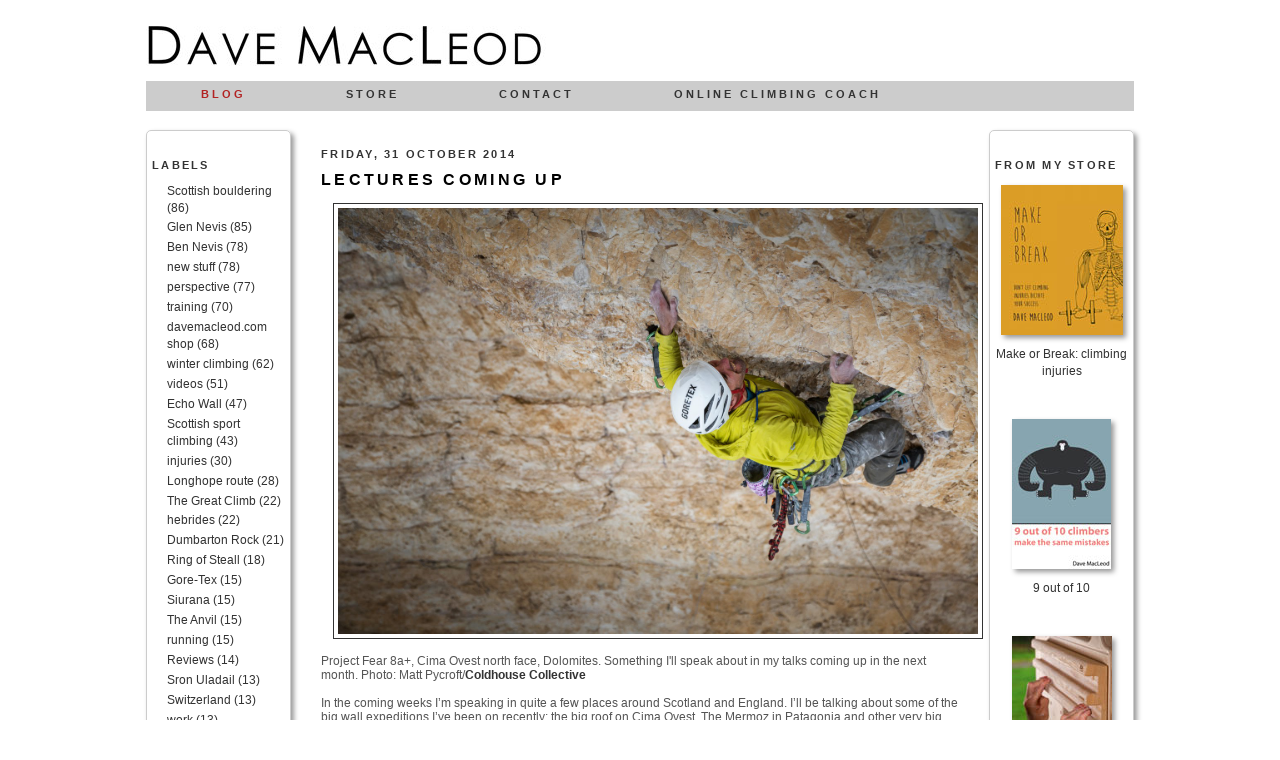

--- FILE ---
content_type: text/html; charset=UTF-8
request_url: https://davemacleod.blogspot.com/2014/10/lectures-coming-up.html
body_size: 12005
content:
<!DOCTYPE html>
<html xmlns='http://www.w3.org/1999/xhtml' xmlns:b='http://www.google.com/2005/gml/b' xmlns:data='http://www.google.com/2005/gml/data' xmlns:expr='http://www.google.com/2005/gml/expr'>
<head>
<link href='https://www.blogger.com/static/v1/widgets/2944754296-widget_css_bundle.css' rel='stylesheet' type='text/css'/>
<title>Dave MacLeod blog: Lectures coming up</title>
<meta content='text/html; charset=UTF-8' http-equiv='Content-Type'/>
<meta content='blogger' name='generator'/>
<link href='https://davemacleod.blogspot.com/favicon.ico' rel='icon' type='image/x-icon'/>
<link href='http://davemacleod.blogspot.com/2014/10/lectures-coming-up.html' rel='canonical'/>
<link rel="alternate" type="application/atom+xml" title="Dave MacLeod blog - Atom" href="https://davemacleod.blogspot.com/feeds/posts/default" />
<link rel="alternate" type="application/rss+xml" title="Dave MacLeod blog - RSS" href="https://davemacleod.blogspot.com/feeds/posts/default?alt=rss" />
<link rel="service.post" type="application/atom+xml" title="Dave MacLeod blog - Atom" href="https://www.blogger.com/feeds/29070294/posts/default" />

<link rel="alternate" type="application/atom+xml" title="Dave MacLeod blog - Atom" href="https://davemacleod.blogspot.com/feeds/3069181039575999205/comments/default" />
<!--Can't find substitution for tag [blog.ieCssRetrofitLinks]-->
<link href='https://blogger.googleusercontent.com/img/b/R29vZ2xl/AVvXsEhEIDSomBbAbolmcwVb2Y7lNEouHfNH2l1OIkX2VWg4P-0tFB7fOeceIUe8Tn22YEMtnh22oTZlWRBTza9uCumhSZZJzRe1mdtaTtEcWY6dbXOBz4h2JlTML909CJJrw7yJix-P/s1600/MacLeod+Cima+Ovest.jpg' rel='image_src'/>
<meta content='http://davemacleod.blogspot.com/2014/10/lectures-coming-up.html' property='og:url'/>
<meta content='Lectures coming up' property='og:title'/>
<meta content='      Project Fear 8a+, Cima Ovest north face, Dolomites. Something I&#39;ll speak about in my talks coming up in the next month. Photo: Matt Py...' property='og:description'/>
<meta content='https://blogger.googleusercontent.com/img/b/R29vZ2xl/AVvXsEhEIDSomBbAbolmcwVb2Y7lNEouHfNH2l1OIkX2VWg4P-0tFB7fOeceIUe8Tn22YEMtnh22oTZlWRBTza9uCumhSZZJzRe1mdtaTtEcWY6dbXOBz4h2JlTML909CJJrw7yJix-P/w1200-h630-p-k-no-nu/MacLeod+Cima+Ovest.jpg' property='og:image'/>
<style id='page-skin-1' type='text/css'><!--
/*
#navbar-iframe {   display: none !important;}
-----------------------------------------------
----------------------------------------------- */
/* Variable definitions
====================
<Variable name="bgcolor" description="Page Background Color"
type="color" default="#000">
<Variable name="textcolor" description="Text Color"
type="color" default="#ccc">
<Variable name="linkcolor" description="Link Color"
type="color" default="#333333">
<Variable name="pagetitlecolor" description="Blog Title Color"
type="color" default="#ccc">
<Variable name="descriptioncolor" description="Blog Description Color"
type="color" default="#777">
<Variable name="titlecolor" description="Post Title Color"
type="color" default="#ad9">
<Variable name="bordercolor" description="Border Color"
type="color" default="#333">
<Variable name="sidebarcolor" description="Sidebar Title Color"
type="color" default="#777">
<Variable name="sidebartextcolor" description="Sidebar Text Color"
type="color" default="#999">
<Variable name="visitedlinkcolor" description="Visited Link Color"
type="color" default="#333333">
<Variable name="bodyfont" description="Text Font"
type="font" default="normal normal 110% 'lucida grande', arial, helvetica, sans-serif">
<Variable name="headerfont" description="Sidebar Title Font"
type="font"
default="normal bold 78% 'lucida grande', arial, helvetica, sans-serif">
<Variable name="pagetitlefont" description="Blog Title Font"
type="font"
default="normal bold 100% 'lucida grande', arial, helvetica, sans-serif">
<Variable name="descriptionfont" description="Blog Description Font"
type="font"
default="normal normal 78% 'lucida grande', arial, helvetica, sans-serif">
<Variable name="postfooterfont" description="Post Footer Font"
type="font"
default="normal normal 78% 'lucida grande', arial, helvetica, sans-serif">
*/
/* Use this with templates/template-twocol.html */
body, .body-fauxcolumn-outer {
background:#ffffff;
margin:0;
color:#555555;
font: x-small "lucida grande", arial, helvetica, sans-serif;
font-size/* */:/**/small;
font-size: /**/small;
text-align: center;
}
a:link {
color:#333333;
text-decoration:none;
}
a:visited {
color:#333333;
text-decoration:none;
}
a:hover {
color:#b22222;
text-decoration:none;
}
a img {
border-width:0;
}
/* Header
-----------------------------------------------
*/
#header-wrapper {
width:988px;
margin:0 auto 10px;
height:110px;
}
#header {
text-align: center;
color:#000000;
}
#header h1 {
margin:5px 5px 0;
padding:15px 20px .25em;
line-height:1.2em;
text-transform:uppercase;
letter-spacing:.2em;
font: normal bold 100% 'lucida grande', arial, helvetica, sans-serif;
}
#header a {
color:#000000;
text-decoration:none;
}
#header a:hover {
color:#b22222;
}
#header .description {
margin:0 5px 5px;
padding:0 20px 15px;
max-width:988px;
text-transform:uppercase;
letter-spacing:.2em;
line-height: 1.4em;
font: normal bold 86% 'lucida grande', arial, helvetica, sans-serif;
color: #000000;
}
#mnavbar {
width:988px;
height:30px;
z-index:1;
top: 75px;
left: 0px;
background-color: #CCC;
border-top-color: #000;
border-right-color: #000;
border-bottom-color: #000;
border-left-color: #000;
}
#current {
color: #b22222;
}
.mnavbarul {
display: inline-block;
}
.mnavbar li {
float: left;
text-transform: uppercase;
font-family: "Lucida Grande", arial, helvetica, "sans serif";
font-style: normal;
font-variant: normal;
font-weight: bold;
letter-spacing: 3px;
list-style:none;
padding-right: 83px;
padding-left: 15px;
padding-top: 7px;
text-align: center;
font-size: 0.95em;
margin-right: 2px;
color: #333;
}
/* Outer-Wrapper
----------------------------------------------- */
#outer-wrapper {
width: 988px;
margin:0 auto;
padding:10px;
text-align:left;
font: normal normal 90% Arial, sans-serif;
}
#newsidebar-wrapper {
width: 145px;
float: left;
word-wrap: break-word; /* fix for long text breaking sidebar float in IE */
}
#main-wrapper {
width: 640px;
float: left;
margin-left: 30px;
margin-right: 20px;
word-wrap: break-word; /* fix for long text breaking sidebar float in IE */
}
#sidebar-wrapper {
width: 145px;
float: right;
word-wrap: break-word; /* fix for long text breaking sidebar float in IE */
}
/* Headings
----------------------------------------------- */
h2 {
margin:1.5em 0 .75em;
font:normal bold 97% Arial, sans-serif;
line-height: 1.4em;
text-transform:uppercase;
letter-spacing:.2em;
color:#333333;
}
/* Posts
-----------------------------------------------
*/
h2.date-header {
margin:1.5em 0 .5em;
}
.post {
margin:.5em 0 1.5em;
border-bottom-style: dashed;
border-bottom-width: thin;
border-bottom-color: #999;
padding-bottom:1.5em;
}
.post h3 {
margin:.25em 0 0;
padding:0 0 4px;
font-size:140%;
font-weight:normal;
line-height:1.4em;
color:#000000;
letter-spacing:.2em;
text-transform:uppercase;
}
.post h3 a, .post h3 a:visited, .post h3 strong {
display:block;
text-decoration:none;
color:#000000;
font-weight:bold;
}
.post a {
font-weight:bold;
}
.post h3 strong, .post h3 a:hover {
color:#b22222;
}
.post p {
margin:0 0 .75em;
line-height:1.6em;
}
.post-footer {
margin: .75em 0;
color:#333333;
text-transform:uppercase;
letter-spacing:.2em;
font: normal normal 85% 'lucida grande', arial, helvetica, sans-serif;
line-height: 1.4em;
}
.comment-link {
margin-left:.6em;
}
.post img {
padding:4px;
border:1px solid #333333;
}
.post blockquote {
margin:1em 20px;
}
.post blockquote p {
margin:.75em 0;
}
/* Comments
----------------------------------------------- */
#comments h4 {
margin:1em 0;
font-weight: bold;
line-height: 1.4em;
text-transform:uppercase;
letter-spacing:.2em;
color: #333333;
}
#comments-block {
margin:1em 0 1.5em;
line-height:1.6em;
}
#comments-block .comment-author {
margin:.5em 0;
}
#comments-block .comment-body {
margin:.25em 0 0;
}
#comments-block .comment-footer {
margin:-.25em 0 2em;
line-height: 1.4em;
text-transform:uppercase;
letter-spacing:.1em;
}
#comments-block .comment-body p {
margin:0 0 .75em;
}
.deleted-comment {
font-style:italic;
color:gray;
}
.feed-links {
clear: both;
line-height: 2.5em;
}
#blog-pager-newer-link {
float: left;
}
#blog-pager-older-link {
float: right;
}
#blog-pager {
text-align: center;
}
/* Sidebar Content
----------------------------------------------- */
.sidebar {
color: #333333;
line-height: 1.5em;
}
.sidebar ul {
list-style:none;
margin:0 0 0;
padding:0 0 0;
}
.sidebar li {
margin:0;
padding:0 0 .25em 15px;
line-height:1.5em;
}
#shadowimage {
-webkit-box-shadow: 3px 3px 5px #999;
-moz-box-shadow: 3px 3px 5px #999;
}
.main  {
margin:0 0 1.5em;
padding:0 0 1.5em;
}
.sidebar .widget  {
border: 1px solid #CCC;
-moz-border-radius: 5px;
-webkit-border-radius: 5px;
top: 120px;
padding-top: 10px;
padding-bottom: 5px;
padding-left: 5px;
left: 0px;
-webkit-box-shadow: 3px 3px 5px #999;
-moz-box-shadow: 3px 3px 5px #999;
padding-right: 5px;
margin:0 0 1.5em;
}
.main .Blog {
border-bottom-width: 0;
}
/* Footer
----------------------------------------------- */
#footer {
width:660px;
clear:both;
margin:0 auto;
padding-top:15px;
line-height: 1.6em;
text-transform:uppercase;
letter-spacing:.1em;
text-align: center;
}
/** Page structure tweaks for layout editor wireframe */
body#layout #header {
margin-left: 0px;
margin-right: 0px;
}
#navbar-iframe {
height:0px;
visibility:hidden;
display:none
}

--></style>
<link href='https://www.blogger.com/dyn-css/authorization.css?targetBlogID=29070294&amp;zx=bc95e826-a6cd-431a-83fc-7903ba2e5f69' media='none' onload='if(media!=&#39;all&#39;)media=&#39;all&#39;' rel='stylesheet'/><noscript><link href='https://www.blogger.com/dyn-css/authorization.css?targetBlogID=29070294&amp;zx=bc95e826-a6cd-431a-83fc-7903ba2e5f69' rel='stylesheet'/></noscript>
<meta name='google-adsense-platform-account' content='ca-host-pub-1556223355139109'/>
<meta name='google-adsense-platform-domain' content='blogspot.com'/>

</head>
<body>
<div class='navbar section' id='navbar'><div class='widget Navbar' data-version='1' id='Navbar1'><script type="text/javascript">
    function setAttributeOnload(object, attribute, val) {
      if(window.addEventListener) {
        window.addEventListener('load',
          function(){ object[attribute] = val; }, false);
      } else {
        window.attachEvent('onload', function(){ object[attribute] = val; });
      }
    }
  </script>
<div id="navbar-iframe-container"></div>
<script type="text/javascript" src="https://apis.google.com/js/platform.js"></script>
<script type="text/javascript">
      gapi.load("gapi.iframes:gapi.iframes.style.bubble", function() {
        if (gapi.iframes && gapi.iframes.getContext) {
          gapi.iframes.getContext().openChild({
              url: 'https://www.blogger.com/navbar/29070294?po\x3d3069181039575999205\x26origin\x3dhttps://davemacleod.blogspot.com',
              where: document.getElementById("navbar-iframe-container"),
              id: "navbar-iframe"
          });
        }
      });
    </script><script type="text/javascript">
(function() {
var script = document.createElement('script');
script.type = 'text/javascript';
script.src = '//pagead2.googlesyndication.com/pagead/js/google_top_exp.js';
var head = document.getElementsByTagName('head')[0];
if (head) {
head.appendChild(script);
}})();
</script>
</div></div>
<div id='outer-wrapper'><div id='wrap2'>
<!-- skip links for text browsers -->
<span id='skiplinks' style='display:none;'>
<a href='#main'>skip to main </a> |
      <a href='#sidebar'>skip to sidebar</a>
</span>
<div id='header-wrapper'>
<div class='header section' id='header'><div class='widget Header' data-version='1' id='Header1'>
<div id='header-inner'>
<a href='https://davemacleod.blogspot.com/' style='display: block'>
<img alt='Dave MacLeod blog' height='59px; ' id='Header1_headerimg' src='https://blogger.googleusercontent.com/img/b/R29vZ2xl/AVvXsEgMKUxVFVll8l9cVihh0fI-Ht97rovkiJDLAXFeUKyK1qQO1ku6RsdTcUawATKmsUITM5tbqhTJNASvqPx-DxSbf2NlGT3Y1-c0a7-2t7rKDC_5-ZPqCgWZK3l3P4fqbQhbHTKK/s1600-r/dmacheaderweb.jpg' style='display: block' width='400px; '/>
</a>
</div>
</div></div>
<div class='mnavbar li' id='mnavbar'>
<ul>
<li><a href='http://www.davemacleod.blogspot.com/' id='current'>Blog</a></li>
<li><a href='https://www.davemacleod.com/shop'>Store</a></li>
<li><a href='https://www.davemacleod.com/contact'>Contact</a></li>
<li><a href='http://www.onlineclimbingcoach.blogspot.com/'>Online climbing coach</a></li>
</ul>
</div>
</div>
<div id='content-wrapper'>
<div id='newsidebar-wrapper'>
<div class='sidebar section' id='newsidebar'><div class='widget Label' data-version='1' id='Label1'>
<h2>Labels</h2>
<div class='widget-content list-label-widget-content'>
<ul>
<li>
<a dir='ltr' href='https://davemacleod.blogspot.com/search/label/Scottish%20bouldering'>Scottish bouldering</a>
<span dir='ltr'>(86)</span>
</li>
<li>
<a dir='ltr' href='https://davemacleod.blogspot.com/search/label/Glen%20Nevis'>Glen Nevis</a>
<span dir='ltr'>(85)</span>
</li>
<li>
<a dir='ltr' href='https://davemacleod.blogspot.com/search/label/Ben%20Nevis'>Ben Nevis</a>
<span dir='ltr'>(78)</span>
</li>
<li>
<a dir='ltr' href='https://davemacleod.blogspot.com/search/label/new%20stuff'>new stuff</a>
<span dir='ltr'>(78)</span>
</li>
<li>
<a dir='ltr' href='https://davemacleod.blogspot.com/search/label/perspective'>perspective</a>
<span dir='ltr'>(77)</span>
</li>
<li>
<a dir='ltr' href='https://davemacleod.blogspot.com/search/label/training'>training</a>
<span dir='ltr'>(70)</span>
</li>
<li>
<a dir='ltr' href='https://davemacleod.blogspot.com/search/label/davemacleod.com%20shop'>davemacleod.com shop</a>
<span dir='ltr'>(68)</span>
</li>
<li>
<a dir='ltr' href='https://davemacleod.blogspot.com/search/label/winter%20climbing'>winter climbing</a>
<span dir='ltr'>(62)</span>
</li>
<li>
<a dir='ltr' href='https://davemacleod.blogspot.com/search/label/videos'>videos</a>
<span dir='ltr'>(51)</span>
</li>
<li>
<a dir='ltr' href='https://davemacleod.blogspot.com/search/label/Echo%20Wall'>Echo Wall</a>
<span dir='ltr'>(47)</span>
</li>
<li>
<a dir='ltr' href='https://davemacleod.blogspot.com/search/label/Scottish%20sport%20climbing'>Scottish sport climbing</a>
<span dir='ltr'>(43)</span>
</li>
<li>
<a dir='ltr' href='https://davemacleod.blogspot.com/search/label/injuries'>injuries</a>
<span dir='ltr'>(30)</span>
</li>
<li>
<a dir='ltr' href='https://davemacleod.blogspot.com/search/label/Longhope%20route'>Longhope route</a>
<span dir='ltr'>(28)</span>
</li>
<li>
<a dir='ltr' href='https://davemacleod.blogspot.com/search/label/The%20Great%20Climb'>The Great Climb</a>
<span dir='ltr'>(22)</span>
</li>
<li>
<a dir='ltr' href='https://davemacleod.blogspot.com/search/label/hebrides'>hebrides</a>
<span dir='ltr'>(22)</span>
</li>
<li>
<a dir='ltr' href='https://davemacleod.blogspot.com/search/label/Dumbarton%20Rock'>Dumbarton Rock</a>
<span dir='ltr'>(21)</span>
</li>
<li>
<a dir='ltr' href='https://davemacleod.blogspot.com/search/label/Ring%20of%20Steall'>Ring of Steall</a>
<span dir='ltr'>(18)</span>
</li>
<li>
<a dir='ltr' href='https://davemacleod.blogspot.com/search/label/Gore-Tex'>Gore-Tex</a>
<span dir='ltr'>(15)</span>
</li>
<li>
<a dir='ltr' href='https://davemacleod.blogspot.com/search/label/Siurana'>Siurana</a>
<span dir='ltr'>(15)</span>
</li>
<li>
<a dir='ltr' href='https://davemacleod.blogspot.com/search/label/The%20Anvil'>The Anvil</a>
<span dir='ltr'>(15)</span>
</li>
<li>
<a dir='ltr' href='https://davemacleod.blogspot.com/search/label/running'>running</a>
<span dir='ltr'>(15)</span>
</li>
<li>
<a dir='ltr' href='https://davemacleod.blogspot.com/search/label/Reviews'>Reviews</a>
<span dir='ltr'>(14)</span>
</li>
<li>
<a dir='ltr' href='https://davemacleod.blogspot.com/search/label/Sron%20Uladail'>Sron Uladail</a>
<span dir='ltr'>(13)</span>
</li>
<li>
<a dir='ltr' href='https://davemacleod.blogspot.com/search/label/Switzerland'>Switzerland</a>
<span dir='ltr'>(13)</span>
</li>
<li>
<a dir='ltr' href='https://davemacleod.blogspot.com/search/label/work'>work</a>
<span dir='ltr'>(13)</span>
</li>
<li>
<a dir='ltr' href='https://davemacleod.blogspot.com/search/label/Mountain%20Equipment'>Mountain Equipment</a>
<span dir='ltr'>(12)</span>
</li>
<li>
<a dir='ltr' href='https://davemacleod.blogspot.com/search/label/Arisaig%20cave'>Arisaig cave</a>
<span dir='ltr'>(11)</span>
</li>
<li>
<a dir='ltr' href='https://davemacleod.blogspot.com/search/label/Gore-Tex%20Experience%20Tour'>Gore-Tex Experience Tour</a>
<span dir='ltr'>(11)</span>
</li>
<li>
<a dir='ltr' href='https://davemacleod.blogspot.com/search/label/To%20Hell%20and%20Back'>To Hell and Back</a>
<span dir='ltr'>(11)</span>
</li>
<li>
<a dir='ltr' href='https://davemacleod.blogspot.com/search/label/9%20out%20of%2010%20climbers'>9 out of 10 climbers</a>
<span dir='ltr'>(9)</span>
</li>
<li>
<a dir='ltr' href='https://davemacleod.blogspot.com/search/label/Lewis%20climbing'>Lewis climbing</a>
<span dir='ltr'>(9)</span>
</li>
<li>
<a dir='ltr' href='https://davemacleod.blogspot.com/search/label/Norway'>Norway</a>
<span dir='ltr'>(9)</span>
</li>
<li>
<a dir='ltr' href='https://davemacleod.blogspot.com/search/label/home%20training'>home training</a>
<span dir='ltr'>(9)</span>
</li>
<li>
<a dir='ltr' href='https://davemacleod.blogspot.com/search/label/lectures'>lectures</a>
<span dir='ltr'>(9)</span>
</li>
<li>
<a dir='ltr' href='https://davemacleod.blogspot.com/search/label/coaching'>coaching</a>
<span dir='ltr'>(8)</span>
</li>
<li>
<a dir='ltr' href='https://davemacleod.blogspot.com/search/label/A%20muerte'>A muerte</a>
<span dir='ltr'>(6)</span>
</li>
<li>
<a dir='ltr' href='https://davemacleod.blogspot.com/search/label/Fort%20William%20Mountain%20Festival'>Fort William Mountain Festival</a>
<span dir='ltr'>(6)</span>
</li>
<li>
<a dir='ltr' href='https://davemacleod.blogspot.com/search/label/Glen%20Coe'>Glen Coe</a>
<span dir='ltr'>(6)</span>
</li>
<li>
<a dir='ltr' href='https://davemacleod.blogspot.com/search/label/Lake%20District'>Lake District</a>
<span dir='ltr'>(6)</span>
</li>
<li>
<a dir='ltr' href='https://davemacleod.blogspot.com/search/label/North%20West'>North West</a>
<span dir='ltr'>(6)</span>
</li>
<li>
<a dir='ltr' href='https://davemacleod.blogspot.com/search/label/Patagonia'>Patagonia</a>
<span dir='ltr'>(6)</span>
</li>
<li>
<a dir='ltr' href='https://davemacleod.blogspot.com/search/label/Velvet%20Antlers'>Velvet Antlers</a>
<span dir='ltr'>(6)</span>
</li>
<li>
<a dir='ltr' href='https://davemacleod.blogspot.com/search/label/climbing%20wall'>climbing wall</a>
<span dir='ltr'>(6)</span>
</li>
<li>
<a dir='ltr' href='https://davemacleod.blogspot.com/search/label/dry%20tooling'>dry tooling</a>
<span dir='ltr'>(6)</span>
</li>
<li>
<a dir='ltr' href='https://davemacleod.blogspot.com/search/label/vlogs'>vlogs</a>
<span dir='ltr'>(6)</span>
</li>
<li>
<a dir='ltr' href='https://davemacleod.blogspot.com/search/label/5%20climbs'>5 climbs</a>
<span dir='ltr'>(5)</span>
</li>
<li>
<a dir='ltr' href='https://davemacleod.blogspot.com/search/label/5%20islands'>5 islands</a>
<span dir='ltr'>(5)</span>
</li>
<li>
<a dir='ltr' href='https://davemacleod.blogspot.com/search/label/Don%27t%20Die'>Don&#39;t Die</a>
<span dir='ltr'>(5)</span>
</li>
<li>
<a dir='ltr' href='https://davemacleod.blogspot.com/search/label/Fort%20William%20wall'>Fort William wall</a>
<span dir='ltr'>(5)</span>
</li>
<li>
<a dir='ltr' href='https://davemacleod.blogspot.com/search/label/Make%20or%20Break'>Make or Break</a>
<span dir='ltr'>(5)</span>
</li>
<li>
<a dir='ltr' href='https://davemacleod.blogspot.com/search/label/Divided%20Years'>Divided Years</a>
<span dir='ltr'>(4)</span>
</li>
<li>
<a dir='ltr' href='https://davemacleod.blogspot.com/search/label/E9'>E9</a>
<span dir='ltr'>(4)</span>
</li>
<li>
<a dir='ltr' href='https://davemacleod.blogspot.com/search/label/Indian%20Face'>Indian Face</a>
<span dir='ltr'>(4)</span>
</li>
<li>
<a dir='ltr' href='https://davemacleod.blogspot.com/search/label/Margalef'>Margalef</a>
<span dir='ltr'>(4)</span>
</li>
<li>
<a dir='ltr' href='https://davemacleod.blogspot.com/search/label/Rhapsody'>Rhapsody</a>
<span dir='ltr'>(4)</span>
</li>
<li>
<a dir='ltr' href='https://davemacleod.blogspot.com/search/label/alps'>alps</a>
<span dir='ltr'>(4)</span>
</li>
<li>
<a dir='ltr' href='https://davemacleod.blogspot.com/search/label/risk'>risk</a>
<span dir='ltr'>(4)</span>
</li>
<li>
<a dir='ltr' href='https://davemacleod.blogspot.com/search/label/About%20me'>About me</a>
<span dir='ltr'>(3)</span>
</li>
<li>
<a dir='ltr' href='https://davemacleod.blogspot.com/search/label/Die%20by%20the%20Drop'>Die by the Drop</a>
<span dir='ltr'>(3)</span>
</li>
<li>
<a dir='ltr' href='https://davemacleod.blogspot.com/search/label/Dolomites'>Dolomites</a>
<span dir='ltr'>(3)</span>
</li>
<li>
<a dir='ltr' href='https://davemacleod.blogspot.com/search/label/E10'>E10</a>
<span dir='ltr'>(3)</span>
</li>
<li>
<a dir='ltr' href='https://davemacleod.blogspot.com/search/label/Lochaber'>Lochaber</a>
<span dir='ltr'>(3)</span>
</li>
<li>
<a dir='ltr' href='https://davemacleod.blogspot.com/search/label/Orkney'>Orkney</a>
<span dir='ltr'>(3)</span>
</li>
<li>
<a dir='ltr' href='https://davemacleod.blogspot.com/search/label/The%20Pinnacle'>The Pinnacle</a>
<span dir='ltr'>(3)</span>
</li>
<li>
<a dir='ltr' href='https://davemacleod.blogspot.com/search/label/The%20Walk%20of%20Life'>The Walk of Life</a>
<span dir='ltr'>(3)</span>
</li>
<li>
<a dir='ltr' href='https://davemacleod.blogspot.com/search/label/projects'>projects</a>
<span dir='ltr'>(3)</span>
</li>
<li>
<a dir='ltr' href='https://davemacleod.blogspot.com/search/label/Binnien%20Shuas'>Binnien Shuas</a>
<span dir='ltr'>(2)</span>
</li>
<li>
<a dir='ltr' href='https://davemacleod.blogspot.com/search/label/Bl%C3%A5mann'>Blåmann</a>
<span dir='ltr'>(2)</span>
</li>
<li>
<a dir='ltr' href='https://davemacleod.blogspot.com/search/label/Darwin%20Dixit'>Darwin Dixit</a>
<span dir='ltr'>(2)</span>
</li>
<li>
<a dir='ltr' href='https://davemacleod.blogspot.com/search/label/Freida%20MacLeod'>Freida MacLeod</a>
<span dir='ltr'>(2)</span>
</li>
<li>
<a dir='ltr' href='https://davemacleod.blogspot.com/search/label/Glenfinnan'>Glenfinnan</a>
<span dir='ltr'>(2)</span>
</li>
<li>
<a dir='ltr' href='https://davemacleod.blogspot.com/search/label/climbing%20injuries'>climbing injuries</a>
<span dir='ltr'>(2)</span>
</li>
<li>
<a dir='ltr' href='https://davemacleod.blogspot.com/search/label/wtf%3F'>wtf?</a>
<span dir='ltr'>(2)</span>
</li>
<li>
<a dir='ltr' href='https://davemacleod.blogspot.com/search/label/24%2F8'>24/8</a>
<span dir='ltr'>(1)</span>
</li>
<li>
<a dir='ltr' href='https://davemacleod.blogspot.com/search/label/Anubis'>Anubis</a>
<span dir='ltr'>(1)</span>
</li>
<li>
<a dir='ltr' href='https://davemacleod.blogspot.com/search/label/Bellavista'>Bellavista</a>
<span dir='ltr'>(1)</span>
</li>
<li>
<a dir='ltr' href='https://davemacleod.blogspot.com/search/label/Black%20Diamond'>Black Diamond</a>
<span dir='ltr'>(1)</span>
</li>
<li>
<a dir='ltr' href='https://davemacleod.blogspot.com/search/label/Bongo%20Bar'>Bongo Bar</a>
<span dir='ltr'>(1)</span>
</li>
<li>
<a dir='ltr' href='https://davemacleod.blogspot.com/search/label/Cairngorms'>Cairngorms</a>
<span dir='ltr'>(1)</span>
</li>
<li>
<a dir='ltr' href='https://davemacleod.blogspot.com/search/label/Clif%20Bar'>Clif Bar</a>
<span dir='ltr'>(1)</span>
</li>
<li>
<a dir='ltr' href='https://davemacleod.blogspot.com/search/label/Foula'>Foula</a>
<span dir='ltr'>(1)</span>
</li>
<li>
<a dir='ltr' href='https://davemacleod.blogspot.com/search/label/La%20Sportiva'>La Sportiva</a>
<span dir='ltr'>(1)</span>
</li>
<li>
<a dir='ltr' href='https://davemacleod.blogspot.com/search/label/MacLeod%20wall'>MacLeod wall</a>
<span dir='ltr'>(1)</span>
</li>
<li>
<a dir='ltr' href='https://davemacleod.blogspot.com/search/label/Muy%20Caliente'>Muy Caliente</a>
<span dir='ltr'>(1)</span>
</li>
<li>
<a dir='ltr' href='https://davemacleod.blogspot.com/search/label/Northumberland.'>Northumberland.</a>
<span dir='ltr'>(1)</span>
</li>
<li>
<a dir='ltr' href='https://davemacleod.blogspot.com/search/label/Rare%20Breed'>Rare Breed</a>
<span dir='ltr'>(1)</span>
</li>
<li>
<a dir='ltr' href='https://davemacleod.blogspot.com/search/label/Shetland'>Shetland</a>
<span dir='ltr'>(1)</span>
</li>
<li>
<a dir='ltr' href='https://davemacleod.blogspot.com/search/label/St%20Kilda'>St Kilda</a>
<span dir='ltr'>(1)</span>
</li>
<li>
<a dir='ltr' href='https://davemacleod.blogspot.com/search/label/Three%20Wise%20Monkeys'>Three Wise Monkeys</a>
<span dir='ltr'>(1)</span>
</li>
<li>
<a dir='ltr' href='https://davemacleod.blogspot.com/search/label/Urban%20Uprising'>Urban Uprising</a>
<span dir='ltr'>(1)</span>
</li>
<li>
<a dir='ltr' href='https://davemacleod.blogspot.com/search/label/apprenticeship%202.0'>apprenticeship 2.0</a>
<span dir='ltr'>(1)</span>
</li>
<li>
<a dir='ltr' href='https://davemacleod.blogspot.com/search/label/creative%20people'>creative people</a>
<span dir='ltr'>(1)</span>
</li>
<li>
<a dir='ltr' href='https://davemacleod.blogspot.com/search/label/drones'>drones</a>
<span dir='ltr'>(1)</span>
</li>
<li>
<a dir='ltr' href='https://davemacleod.blogspot.com/search/label/great%20arch'>great arch</a>
<span dir='ltr'>(1)</span>
</li>
<li>
<a dir='ltr' href='https://davemacleod.blogspot.com/search/label/rope%20soloing'>rope soloing</a>
<span dir='ltr'>(1)</span>
</li>
</ul>
<div class='clear'></div>
</div>
</div><div class='widget BlogArchive' data-version='1' id='BlogArchive1'>
<h2>Blog Archive</h2>
<div class='widget-content'>
<div id='ArchiveList'>
<div id='BlogArchive1_ArchiveList'>
<ul class='hierarchy'>
<li class='archivedate collapsed'>
<a class='toggle' href='javascript:void(0)'>
<span class='zippy'>

        &#9658;&#160;
      
</span>
</a>
<a class='post-count-link' href='https://davemacleod.blogspot.com/2019/'>
2019
</a>
<span class='post-count' dir='ltr'>(8)</span>
<ul class='hierarchy'>
<li class='archivedate collapsed'>
<a class='toggle' href='javascript:void(0)'>
<span class='zippy'>

        &#9658;&#160;
      
</span>
</a>
<a class='post-count-link' href='https://davemacleod.blogspot.com/2019/06/'>
Jun 2019
</a>
<span class='post-count' dir='ltr'>(1)</span>
</li>
</ul>
<ul class='hierarchy'>
<li class='archivedate collapsed'>
<a class='toggle' href='javascript:void(0)'>
<span class='zippy'>

        &#9658;&#160;
      
</span>
</a>
<a class='post-count-link' href='https://davemacleod.blogspot.com/2019/03/'>
Mar 2019
</a>
<span class='post-count' dir='ltr'>(5)</span>
</li>
</ul>
<ul class='hierarchy'>
<li class='archivedate collapsed'>
<a class='toggle' href='javascript:void(0)'>
<span class='zippy'>

        &#9658;&#160;
      
</span>
</a>
<a class='post-count-link' href='https://davemacleod.blogspot.com/2019/02/'>
Feb 2019
</a>
<span class='post-count' dir='ltr'>(1)</span>
</li>
</ul>
<ul class='hierarchy'>
<li class='archivedate collapsed'>
<a class='toggle' href='javascript:void(0)'>
<span class='zippy'>

        &#9658;&#160;
      
</span>
</a>
<a class='post-count-link' href='https://davemacleod.blogspot.com/2019/01/'>
Jan 2019
</a>
<span class='post-count' dir='ltr'>(1)</span>
</li>
</ul>
</li>
</ul>
<ul class='hierarchy'>
<li class='archivedate collapsed'>
<a class='toggle' href='javascript:void(0)'>
<span class='zippy'>

        &#9658;&#160;
      
</span>
</a>
<a class='post-count-link' href='https://davemacleod.blogspot.com/2018/'>
2018
</a>
<span class='post-count' dir='ltr'>(11)</span>
<ul class='hierarchy'>
<li class='archivedate collapsed'>
<a class='toggle' href='javascript:void(0)'>
<span class='zippy'>

        &#9658;&#160;
      
</span>
</a>
<a class='post-count-link' href='https://davemacleod.blogspot.com/2018/06/'>
Jun 2018
</a>
<span class='post-count' dir='ltr'>(2)</span>
</li>
</ul>
<ul class='hierarchy'>
<li class='archivedate collapsed'>
<a class='toggle' href='javascript:void(0)'>
<span class='zippy'>

        &#9658;&#160;
      
</span>
</a>
<a class='post-count-link' href='https://davemacleod.blogspot.com/2018/05/'>
May 2018
</a>
<span class='post-count' dir='ltr'>(2)</span>
</li>
</ul>
<ul class='hierarchy'>
<li class='archivedate collapsed'>
<a class='toggle' href='javascript:void(0)'>
<span class='zippy'>

        &#9658;&#160;
      
</span>
</a>
<a class='post-count-link' href='https://davemacleod.blogspot.com/2018/04/'>
Apr 2018
</a>
<span class='post-count' dir='ltr'>(2)</span>
</li>
</ul>
<ul class='hierarchy'>
<li class='archivedate collapsed'>
<a class='toggle' href='javascript:void(0)'>
<span class='zippy'>

        &#9658;&#160;
      
</span>
</a>
<a class='post-count-link' href='https://davemacleod.blogspot.com/2018/03/'>
Mar 2018
</a>
<span class='post-count' dir='ltr'>(3)</span>
</li>
</ul>
<ul class='hierarchy'>
<li class='archivedate collapsed'>
<a class='toggle' href='javascript:void(0)'>
<span class='zippy'>

        &#9658;&#160;
      
</span>
</a>
<a class='post-count-link' href='https://davemacleod.blogspot.com/2018/02/'>
Feb 2018
</a>
<span class='post-count' dir='ltr'>(1)</span>
</li>
</ul>
<ul class='hierarchy'>
<li class='archivedate collapsed'>
<a class='toggle' href='javascript:void(0)'>
<span class='zippy'>

        &#9658;&#160;
      
</span>
</a>
<a class='post-count-link' href='https://davemacleod.blogspot.com/2018/01/'>
Jan 2018
</a>
<span class='post-count' dir='ltr'>(1)</span>
</li>
</ul>
</li>
</ul>
<ul class='hierarchy'>
<li class='archivedate collapsed'>
<a class='toggle' href='javascript:void(0)'>
<span class='zippy'>

        &#9658;&#160;
      
</span>
</a>
<a class='post-count-link' href='https://davemacleod.blogspot.com/2017/'>
2017
</a>
<span class='post-count' dir='ltr'>(19)</span>
<ul class='hierarchy'>
<li class='archivedate collapsed'>
<a class='toggle' href='javascript:void(0)'>
<span class='zippy'>

        &#9658;&#160;
      
</span>
</a>
<a class='post-count-link' href='https://davemacleod.blogspot.com/2017/10/'>
Oct 2017
</a>
<span class='post-count' dir='ltr'>(1)</span>
</li>
</ul>
<ul class='hierarchy'>
<li class='archivedate collapsed'>
<a class='toggle' href='javascript:void(0)'>
<span class='zippy'>

        &#9658;&#160;
      
</span>
</a>
<a class='post-count-link' href='https://davemacleod.blogspot.com/2017/09/'>
Sept 2017
</a>
<span class='post-count' dir='ltr'>(2)</span>
</li>
</ul>
<ul class='hierarchy'>
<li class='archivedate collapsed'>
<a class='toggle' href='javascript:void(0)'>
<span class='zippy'>

        &#9658;&#160;
      
</span>
</a>
<a class='post-count-link' href='https://davemacleod.blogspot.com/2017/08/'>
Aug 2017
</a>
<span class='post-count' dir='ltr'>(2)</span>
</li>
</ul>
<ul class='hierarchy'>
<li class='archivedate collapsed'>
<a class='toggle' href='javascript:void(0)'>
<span class='zippy'>

        &#9658;&#160;
      
</span>
</a>
<a class='post-count-link' href='https://davemacleod.blogspot.com/2017/07/'>
Jul 2017
</a>
<span class='post-count' dir='ltr'>(1)</span>
</li>
</ul>
<ul class='hierarchy'>
<li class='archivedate collapsed'>
<a class='toggle' href='javascript:void(0)'>
<span class='zippy'>

        &#9658;&#160;
      
</span>
</a>
<a class='post-count-link' href='https://davemacleod.blogspot.com/2017/06/'>
Jun 2017
</a>
<span class='post-count' dir='ltr'>(1)</span>
</li>
</ul>
<ul class='hierarchy'>
<li class='archivedate collapsed'>
<a class='toggle' href='javascript:void(0)'>
<span class='zippy'>

        &#9658;&#160;
      
</span>
</a>
<a class='post-count-link' href='https://davemacleod.blogspot.com/2017/05/'>
May 2017
</a>
<span class='post-count' dir='ltr'>(1)</span>
</li>
</ul>
<ul class='hierarchy'>
<li class='archivedate collapsed'>
<a class='toggle' href='javascript:void(0)'>
<span class='zippy'>

        &#9658;&#160;
      
</span>
</a>
<a class='post-count-link' href='https://davemacleod.blogspot.com/2017/03/'>
Mar 2017
</a>
<span class='post-count' dir='ltr'>(6)</span>
</li>
</ul>
<ul class='hierarchy'>
<li class='archivedate collapsed'>
<a class='toggle' href='javascript:void(0)'>
<span class='zippy'>

        &#9658;&#160;
      
</span>
</a>
<a class='post-count-link' href='https://davemacleod.blogspot.com/2017/02/'>
Feb 2017
</a>
<span class='post-count' dir='ltr'>(4)</span>
</li>
</ul>
<ul class='hierarchy'>
<li class='archivedate collapsed'>
<a class='toggle' href='javascript:void(0)'>
<span class='zippy'>

        &#9658;&#160;
      
</span>
</a>
<a class='post-count-link' href='https://davemacleod.blogspot.com/2017/01/'>
Jan 2017
</a>
<span class='post-count' dir='ltr'>(1)</span>
</li>
</ul>
</li>
</ul>
<ul class='hierarchy'>
<li class='archivedate collapsed'>
<a class='toggle' href='javascript:void(0)'>
<span class='zippy'>

        &#9658;&#160;
      
</span>
</a>
<a class='post-count-link' href='https://davemacleod.blogspot.com/2016/'>
2016
</a>
<span class='post-count' dir='ltr'>(34)</span>
<ul class='hierarchy'>
<li class='archivedate collapsed'>
<a class='toggle' href='javascript:void(0)'>
<span class='zippy'>

        &#9658;&#160;
      
</span>
</a>
<a class='post-count-link' href='https://davemacleod.blogspot.com/2016/11/'>
Nov 2016
</a>
<span class='post-count' dir='ltr'>(2)</span>
</li>
</ul>
<ul class='hierarchy'>
<li class='archivedate collapsed'>
<a class='toggle' href='javascript:void(0)'>
<span class='zippy'>

        &#9658;&#160;
      
</span>
</a>
<a class='post-count-link' href='https://davemacleod.blogspot.com/2016/09/'>
Sept 2016
</a>
<span class='post-count' dir='ltr'>(2)</span>
</li>
</ul>
<ul class='hierarchy'>
<li class='archivedate collapsed'>
<a class='toggle' href='javascript:void(0)'>
<span class='zippy'>

        &#9658;&#160;
      
</span>
</a>
<a class='post-count-link' href='https://davemacleod.blogspot.com/2016/08/'>
Aug 2016
</a>
<span class='post-count' dir='ltr'>(3)</span>
</li>
</ul>
<ul class='hierarchy'>
<li class='archivedate collapsed'>
<a class='toggle' href='javascript:void(0)'>
<span class='zippy'>

        &#9658;&#160;
      
</span>
</a>
<a class='post-count-link' href='https://davemacleod.blogspot.com/2016/07/'>
Jul 2016
</a>
<span class='post-count' dir='ltr'>(3)</span>
</li>
</ul>
<ul class='hierarchy'>
<li class='archivedate collapsed'>
<a class='toggle' href='javascript:void(0)'>
<span class='zippy'>

        &#9658;&#160;
      
</span>
</a>
<a class='post-count-link' href='https://davemacleod.blogspot.com/2016/06/'>
Jun 2016
</a>
<span class='post-count' dir='ltr'>(3)</span>
</li>
</ul>
<ul class='hierarchy'>
<li class='archivedate collapsed'>
<a class='toggle' href='javascript:void(0)'>
<span class='zippy'>

        &#9658;&#160;
      
</span>
</a>
<a class='post-count-link' href='https://davemacleod.blogspot.com/2016/05/'>
May 2016
</a>
<span class='post-count' dir='ltr'>(3)</span>
</li>
</ul>
<ul class='hierarchy'>
<li class='archivedate collapsed'>
<a class='toggle' href='javascript:void(0)'>
<span class='zippy'>

        &#9658;&#160;
      
</span>
</a>
<a class='post-count-link' href='https://davemacleod.blogspot.com/2016/04/'>
Apr 2016
</a>
<span class='post-count' dir='ltr'>(2)</span>
</li>
</ul>
<ul class='hierarchy'>
<li class='archivedate collapsed'>
<a class='toggle' href='javascript:void(0)'>
<span class='zippy'>

        &#9658;&#160;
      
</span>
</a>
<a class='post-count-link' href='https://davemacleod.blogspot.com/2016/03/'>
Mar 2016
</a>
<span class='post-count' dir='ltr'>(9)</span>
</li>
</ul>
<ul class='hierarchy'>
<li class='archivedate collapsed'>
<a class='toggle' href='javascript:void(0)'>
<span class='zippy'>

        &#9658;&#160;
      
</span>
</a>
<a class='post-count-link' href='https://davemacleod.blogspot.com/2016/01/'>
Jan 2016
</a>
<span class='post-count' dir='ltr'>(7)</span>
</li>
</ul>
</li>
</ul>
<ul class='hierarchy'>
<li class='archivedate collapsed'>
<a class='toggle' href='javascript:void(0)'>
<span class='zippy'>

        &#9658;&#160;
      
</span>
</a>
<a class='post-count-link' href='https://davemacleod.blogspot.com/2015/'>
2015
</a>
<span class='post-count' dir='ltr'>(34)</span>
<ul class='hierarchy'>
<li class='archivedate collapsed'>
<a class='toggle' href='javascript:void(0)'>
<span class='zippy'>

        &#9658;&#160;
      
</span>
</a>
<a class='post-count-link' href='https://davemacleod.blogspot.com/2015/12/'>
Dec 2015
</a>
<span class='post-count' dir='ltr'>(2)</span>
</li>
</ul>
<ul class='hierarchy'>
<li class='archivedate collapsed'>
<a class='toggle' href='javascript:void(0)'>
<span class='zippy'>

        &#9658;&#160;
      
</span>
</a>
<a class='post-count-link' href='https://davemacleod.blogspot.com/2015/11/'>
Nov 2015
</a>
<span class='post-count' dir='ltr'>(4)</span>
</li>
</ul>
<ul class='hierarchy'>
<li class='archivedate collapsed'>
<a class='toggle' href='javascript:void(0)'>
<span class='zippy'>

        &#9658;&#160;
      
</span>
</a>
<a class='post-count-link' href='https://davemacleod.blogspot.com/2015/10/'>
Oct 2015
</a>
<span class='post-count' dir='ltr'>(3)</span>
</li>
</ul>
<ul class='hierarchy'>
<li class='archivedate collapsed'>
<a class='toggle' href='javascript:void(0)'>
<span class='zippy'>

        &#9658;&#160;
      
</span>
</a>
<a class='post-count-link' href='https://davemacleod.blogspot.com/2015/08/'>
Aug 2015
</a>
<span class='post-count' dir='ltr'>(2)</span>
</li>
</ul>
<ul class='hierarchy'>
<li class='archivedate collapsed'>
<a class='toggle' href='javascript:void(0)'>
<span class='zippy'>

        &#9658;&#160;
      
</span>
</a>
<a class='post-count-link' href='https://davemacleod.blogspot.com/2015/07/'>
Jul 2015
</a>
<span class='post-count' dir='ltr'>(2)</span>
</li>
</ul>
<ul class='hierarchy'>
<li class='archivedate collapsed'>
<a class='toggle' href='javascript:void(0)'>
<span class='zippy'>

        &#9658;&#160;
      
</span>
</a>
<a class='post-count-link' href='https://davemacleod.blogspot.com/2015/06/'>
Jun 2015
</a>
<span class='post-count' dir='ltr'>(3)</span>
</li>
</ul>
<ul class='hierarchy'>
<li class='archivedate collapsed'>
<a class='toggle' href='javascript:void(0)'>
<span class='zippy'>

        &#9658;&#160;
      
</span>
</a>
<a class='post-count-link' href='https://davemacleod.blogspot.com/2015/05/'>
May 2015
</a>
<span class='post-count' dir='ltr'>(2)</span>
</li>
</ul>
<ul class='hierarchy'>
<li class='archivedate collapsed'>
<a class='toggle' href='javascript:void(0)'>
<span class='zippy'>

        &#9658;&#160;
      
</span>
</a>
<a class='post-count-link' href='https://davemacleod.blogspot.com/2015/04/'>
Apr 2015
</a>
<span class='post-count' dir='ltr'>(1)</span>
</li>
</ul>
<ul class='hierarchy'>
<li class='archivedate collapsed'>
<a class='toggle' href='javascript:void(0)'>
<span class='zippy'>

        &#9658;&#160;
      
</span>
</a>
<a class='post-count-link' href='https://davemacleod.blogspot.com/2015/03/'>
Mar 2015
</a>
<span class='post-count' dir='ltr'>(8)</span>
</li>
</ul>
<ul class='hierarchy'>
<li class='archivedate collapsed'>
<a class='toggle' href='javascript:void(0)'>
<span class='zippy'>

        &#9658;&#160;
      
</span>
</a>
<a class='post-count-link' href='https://davemacleod.blogspot.com/2015/02/'>
Feb 2015
</a>
<span class='post-count' dir='ltr'>(5)</span>
</li>
</ul>
<ul class='hierarchy'>
<li class='archivedate collapsed'>
<a class='toggle' href='javascript:void(0)'>
<span class='zippy'>

        &#9658;&#160;
      
</span>
</a>
<a class='post-count-link' href='https://davemacleod.blogspot.com/2015/01/'>
Jan 2015
</a>
<span class='post-count' dir='ltr'>(2)</span>
</li>
</ul>
</li>
</ul>
<ul class='hierarchy'>
<li class='archivedate expanded'>
<a class='toggle' href='javascript:void(0)'>
<span class='zippy toggle-open'>

        &#9660;&#160;
      
</span>
</a>
<a class='post-count-link' href='https://davemacleod.blogspot.com/2014/'>
2014
</a>
<span class='post-count' dir='ltr'>(43)</span>
<ul class='hierarchy'>
<li class='archivedate collapsed'>
<a class='toggle' href='javascript:void(0)'>
<span class='zippy'>

        &#9658;&#160;
      
</span>
</a>
<a class='post-count-link' href='https://davemacleod.blogspot.com/2014/12/'>
Dec 2014
</a>
<span class='post-count' dir='ltr'>(2)</span>
</li>
</ul>
<ul class='hierarchy'>
<li class='archivedate collapsed'>
<a class='toggle' href='javascript:void(0)'>
<span class='zippy'>

        &#9658;&#160;
      
</span>
</a>
<a class='post-count-link' href='https://davemacleod.blogspot.com/2014/11/'>
Nov 2014
</a>
<span class='post-count' dir='ltr'>(4)</span>
</li>
</ul>
<ul class='hierarchy'>
<li class='archivedate expanded'>
<a class='toggle' href='javascript:void(0)'>
<span class='zippy toggle-open'>

        &#9660;&#160;
      
</span>
</a>
<a class='post-count-link' href='https://davemacleod.blogspot.com/2014/10/'>
Oct 2014
</a>
<span class='post-count' dir='ltr'>(3)</span>
<ul class='posts'>
<li><a href='https://davemacleod.blogspot.com/2014/10/the-great-mountain-crags-of-scotland.html'>The Great Mountain Crags of Scotland and other new...</a></li>
<li><a href='https://davemacleod.blogspot.com/2014/10/lectures-coming-up.html'>Lectures coming up</a></li>
<li><a href='https://davemacleod.blogspot.com/2014/10/bouldering-media-and-messners-castle.html'>Bouldering, media and Messner&#39;s castle</a></li>
</ul>
</li>
</ul>
<ul class='hierarchy'>
<li class='archivedate collapsed'>
<a class='toggle' href='javascript:void(0)'>
<span class='zippy'>

        &#9658;&#160;
      
</span>
</a>
<a class='post-count-link' href='https://davemacleod.blogspot.com/2014/09/'>
Sept 2014
</a>
<span class='post-count' dir='ltr'>(7)</span>
</li>
</ul>
<ul class='hierarchy'>
<li class='archivedate collapsed'>
<a class='toggle' href='javascript:void(0)'>
<span class='zippy'>

        &#9658;&#160;
      
</span>
</a>
<a class='post-count-link' href='https://davemacleod.blogspot.com/2014/06/'>
Jun 2014
</a>
<span class='post-count' dir='ltr'>(9)</span>
</li>
</ul>
<ul class='hierarchy'>
<li class='archivedate collapsed'>
<a class='toggle' href='javascript:void(0)'>
<span class='zippy'>

        &#9658;&#160;
      
</span>
</a>
<a class='post-count-link' href='https://davemacleod.blogspot.com/2014/05/'>
May 2014
</a>
<span class='post-count' dir='ltr'>(2)</span>
</li>
</ul>
<ul class='hierarchy'>
<li class='archivedate collapsed'>
<a class='toggle' href='javascript:void(0)'>
<span class='zippy'>

        &#9658;&#160;
      
</span>
</a>
<a class='post-count-link' href='https://davemacleod.blogspot.com/2014/04/'>
Apr 2014
</a>
<span class='post-count' dir='ltr'>(3)</span>
</li>
</ul>
<ul class='hierarchy'>
<li class='archivedate collapsed'>
<a class='toggle' href='javascript:void(0)'>
<span class='zippy'>

        &#9658;&#160;
      
</span>
</a>
<a class='post-count-link' href='https://davemacleod.blogspot.com/2014/03/'>
Mar 2014
</a>
<span class='post-count' dir='ltr'>(8)</span>
</li>
</ul>
<ul class='hierarchy'>
<li class='archivedate collapsed'>
<a class='toggle' href='javascript:void(0)'>
<span class='zippy'>

        &#9658;&#160;
      
</span>
</a>
<a class='post-count-link' href='https://davemacleod.blogspot.com/2014/02/'>
Feb 2014
</a>
<span class='post-count' dir='ltr'>(1)</span>
</li>
</ul>
<ul class='hierarchy'>
<li class='archivedate collapsed'>
<a class='toggle' href='javascript:void(0)'>
<span class='zippy'>

        &#9658;&#160;
      
</span>
</a>
<a class='post-count-link' href='https://davemacleod.blogspot.com/2014/01/'>
Jan 2014
</a>
<span class='post-count' dir='ltr'>(4)</span>
</li>
</ul>
</li>
</ul>
<ul class='hierarchy'>
<li class='archivedate collapsed'>
<a class='toggle' href='javascript:void(0)'>
<span class='zippy'>

        &#9658;&#160;
      
</span>
</a>
<a class='post-count-link' href='https://davemacleod.blogspot.com/2013/'>
2013
</a>
<span class='post-count' dir='ltr'>(44)</span>
<ul class='hierarchy'>
<li class='archivedate collapsed'>
<a class='toggle' href='javascript:void(0)'>
<span class='zippy'>

        &#9658;&#160;
      
</span>
</a>
<a class='post-count-link' href='https://davemacleod.blogspot.com/2013/12/'>
Dec 2013
</a>
<span class='post-count' dir='ltr'>(2)</span>
</li>
</ul>
<ul class='hierarchy'>
<li class='archivedate collapsed'>
<a class='toggle' href='javascript:void(0)'>
<span class='zippy'>

        &#9658;&#160;
      
</span>
</a>
<a class='post-count-link' href='https://davemacleod.blogspot.com/2013/11/'>
Nov 2013
</a>
<span class='post-count' dir='ltr'>(5)</span>
</li>
</ul>
<ul class='hierarchy'>
<li class='archivedate collapsed'>
<a class='toggle' href='javascript:void(0)'>
<span class='zippy'>

        &#9658;&#160;
      
</span>
</a>
<a class='post-count-link' href='https://davemacleod.blogspot.com/2013/10/'>
Oct 2013
</a>
<span class='post-count' dir='ltr'>(7)</span>
</li>
</ul>
<ul class='hierarchy'>
<li class='archivedate collapsed'>
<a class='toggle' href='javascript:void(0)'>
<span class='zippy'>

        &#9658;&#160;
      
</span>
</a>
<a class='post-count-link' href='https://davemacleod.blogspot.com/2013/09/'>
Sept 2013
</a>
<span class='post-count' dir='ltr'>(3)</span>
</li>
</ul>
<ul class='hierarchy'>
<li class='archivedate collapsed'>
<a class='toggle' href='javascript:void(0)'>
<span class='zippy'>

        &#9658;&#160;
      
</span>
</a>
<a class='post-count-link' href='https://davemacleod.blogspot.com/2013/08/'>
Aug 2013
</a>
<span class='post-count' dir='ltr'>(1)</span>
</li>
</ul>
<ul class='hierarchy'>
<li class='archivedate collapsed'>
<a class='toggle' href='javascript:void(0)'>
<span class='zippy'>

        &#9658;&#160;
      
</span>
</a>
<a class='post-count-link' href='https://davemacleod.blogspot.com/2013/07/'>
Jul 2013
</a>
<span class='post-count' dir='ltr'>(2)</span>
</li>
</ul>
<ul class='hierarchy'>
<li class='archivedate collapsed'>
<a class='toggle' href='javascript:void(0)'>
<span class='zippy'>

        &#9658;&#160;
      
</span>
</a>
<a class='post-count-link' href='https://davemacleod.blogspot.com/2013/06/'>
Jun 2013
</a>
<span class='post-count' dir='ltr'>(2)</span>
</li>
</ul>
<ul class='hierarchy'>
<li class='archivedate collapsed'>
<a class='toggle' href='javascript:void(0)'>
<span class='zippy'>

        &#9658;&#160;
      
</span>
</a>
<a class='post-count-link' href='https://davemacleod.blogspot.com/2013/05/'>
May 2013
</a>
<span class='post-count' dir='ltr'>(8)</span>
</li>
</ul>
<ul class='hierarchy'>
<li class='archivedate collapsed'>
<a class='toggle' href='javascript:void(0)'>
<span class='zippy'>

        &#9658;&#160;
      
</span>
</a>
<a class='post-count-link' href='https://davemacleod.blogspot.com/2013/03/'>
Mar 2013
</a>
<span class='post-count' dir='ltr'>(5)</span>
</li>
</ul>
<ul class='hierarchy'>
<li class='archivedate collapsed'>
<a class='toggle' href='javascript:void(0)'>
<span class='zippy'>

        &#9658;&#160;
      
</span>
</a>
<a class='post-count-link' href='https://davemacleod.blogspot.com/2013/02/'>
Feb 2013
</a>
<span class='post-count' dir='ltr'>(1)</span>
</li>
</ul>
<ul class='hierarchy'>
<li class='archivedate collapsed'>
<a class='toggle' href='javascript:void(0)'>
<span class='zippy'>

        &#9658;&#160;
      
</span>
</a>
<a class='post-count-link' href='https://davemacleod.blogspot.com/2013/01/'>
Jan 2013
</a>
<span class='post-count' dir='ltr'>(8)</span>
</li>
</ul>
</li>
</ul>
<ul class='hierarchy'>
<li class='archivedate collapsed'>
<a class='toggle' href='javascript:void(0)'>
<span class='zippy'>

        &#9658;&#160;
      
</span>
</a>
<a class='post-count-link' href='https://davemacleod.blogspot.com/2012/'>
2012
</a>
<span class='post-count' dir='ltr'>(76)</span>
<ul class='hierarchy'>
<li class='archivedate collapsed'>
<a class='toggle' href='javascript:void(0)'>
<span class='zippy'>

        &#9658;&#160;
      
</span>
</a>
<a class='post-count-link' href='https://davemacleod.blogspot.com/2012/12/'>
Dec 2012
</a>
<span class='post-count' dir='ltr'>(10)</span>
</li>
</ul>
<ul class='hierarchy'>
<li class='archivedate collapsed'>
<a class='toggle' href='javascript:void(0)'>
<span class='zippy'>

        &#9658;&#160;
      
</span>
</a>
<a class='post-count-link' href='https://davemacleod.blogspot.com/2012/11/'>
Nov 2012
</a>
<span class='post-count' dir='ltr'>(3)</span>
</li>
</ul>
<ul class='hierarchy'>
<li class='archivedate collapsed'>
<a class='toggle' href='javascript:void(0)'>
<span class='zippy'>

        &#9658;&#160;
      
</span>
</a>
<a class='post-count-link' href='https://davemacleod.blogspot.com/2012/10/'>
Oct 2012
</a>
<span class='post-count' dir='ltr'>(5)</span>
</li>
</ul>
<ul class='hierarchy'>
<li class='archivedate collapsed'>
<a class='toggle' href='javascript:void(0)'>
<span class='zippy'>

        &#9658;&#160;
      
</span>
</a>
<a class='post-count-link' href='https://davemacleod.blogspot.com/2012/09/'>
Sept 2012
</a>
<span class='post-count' dir='ltr'>(3)</span>
</li>
</ul>
<ul class='hierarchy'>
<li class='archivedate collapsed'>
<a class='toggle' href='javascript:void(0)'>
<span class='zippy'>

        &#9658;&#160;
      
</span>
</a>
<a class='post-count-link' href='https://davemacleod.blogspot.com/2012/08/'>
Aug 2012
</a>
<span class='post-count' dir='ltr'>(5)</span>
</li>
</ul>
<ul class='hierarchy'>
<li class='archivedate collapsed'>
<a class='toggle' href='javascript:void(0)'>
<span class='zippy'>

        &#9658;&#160;
      
</span>
</a>
<a class='post-count-link' href='https://davemacleod.blogspot.com/2012/07/'>
Jul 2012
</a>
<span class='post-count' dir='ltr'>(9)</span>
</li>
</ul>
<ul class='hierarchy'>
<li class='archivedate collapsed'>
<a class='toggle' href='javascript:void(0)'>
<span class='zippy'>

        &#9658;&#160;
      
</span>
</a>
<a class='post-count-link' href='https://davemacleod.blogspot.com/2012/06/'>
Jun 2012
</a>
<span class='post-count' dir='ltr'>(11)</span>
</li>
</ul>
<ul class='hierarchy'>
<li class='archivedate collapsed'>
<a class='toggle' href='javascript:void(0)'>
<span class='zippy'>

        &#9658;&#160;
      
</span>
</a>
<a class='post-count-link' href='https://davemacleod.blogspot.com/2012/05/'>
May 2012
</a>
<span class='post-count' dir='ltr'>(7)</span>
</li>
</ul>
<ul class='hierarchy'>
<li class='archivedate collapsed'>
<a class='toggle' href='javascript:void(0)'>
<span class='zippy'>

        &#9658;&#160;
      
</span>
</a>
<a class='post-count-link' href='https://davemacleod.blogspot.com/2012/04/'>
Apr 2012
</a>
<span class='post-count' dir='ltr'>(2)</span>
</li>
</ul>
<ul class='hierarchy'>
<li class='archivedate collapsed'>
<a class='toggle' href='javascript:void(0)'>
<span class='zippy'>

        &#9658;&#160;
      
</span>
</a>
<a class='post-count-link' href='https://davemacleod.blogspot.com/2012/03/'>
Mar 2012
</a>
<span class='post-count' dir='ltr'>(7)</span>
</li>
</ul>
<ul class='hierarchy'>
<li class='archivedate collapsed'>
<a class='toggle' href='javascript:void(0)'>
<span class='zippy'>

        &#9658;&#160;
      
</span>
</a>
<a class='post-count-link' href='https://davemacleod.blogspot.com/2012/02/'>
Feb 2012
</a>
<span class='post-count' dir='ltr'>(8)</span>
</li>
</ul>
<ul class='hierarchy'>
<li class='archivedate collapsed'>
<a class='toggle' href='javascript:void(0)'>
<span class='zippy'>

        &#9658;&#160;
      
</span>
</a>
<a class='post-count-link' href='https://davemacleod.blogspot.com/2012/01/'>
Jan 2012
</a>
<span class='post-count' dir='ltr'>(6)</span>
</li>
</ul>
</li>
</ul>
<ul class='hierarchy'>
<li class='archivedate collapsed'>
<a class='toggle' href='javascript:void(0)'>
<span class='zippy'>

        &#9658;&#160;
      
</span>
</a>
<a class='post-count-link' href='https://davemacleod.blogspot.com/2011/'>
2011
</a>
<span class='post-count' dir='ltr'>(86)</span>
<ul class='hierarchy'>
<li class='archivedate collapsed'>
<a class='toggle' href='javascript:void(0)'>
<span class='zippy'>

        &#9658;&#160;
      
</span>
</a>
<a class='post-count-link' href='https://davemacleod.blogspot.com/2011/12/'>
Dec 2011
</a>
<span class='post-count' dir='ltr'>(5)</span>
</li>
</ul>
<ul class='hierarchy'>
<li class='archivedate collapsed'>
<a class='toggle' href='javascript:void(0)'>
<span class='zippy'>

        &#9658;&#160;
      
</span>
</a>
<a class='post-count-link' href='https://davemacleod.blogspot.com/2011/11/'>
Nov 2011
</a>
<span class='post-count' dir='ltr'>(7)</span>
</li>
</ul>
<ul class='hierarchy'>
<li class='archivedate collapsed'>
<a class='toggle' href='javascript:void(0)'>
<span class='zippy'>

        &#9658;&#160;
      
</span>
</a>
<a class='post-count-link' href='https://davemacleod.blogspot.com/2011/10/'>
Oct 2011
</a>
<span class='post-count' dir='ltr'>(6)</span>
</li>
</ul>
<ul class='hierarchy'>
<li class='archivedate collapsed'>
<a class='toggle' href='javascript:void(0)'>
<span class='zippy'>

        &#9658;&#160;
      
</span>
</a>
<a class='post-count-link' href='https://davemacleod.blogspot.com/2011/09/'>
Sept 2011
</a>
<span class='post-count' dir='ltr'>(6)</span>
</li>
</ul>
<ul class='hierarchy'>
<li class='archivedate collapsed'>
<a class='toggle' href='javascript:void(0)'>
<span class='zippy'>

        &#9658;&#160;
      
</span>
</a>
<a class='post-count-link' href='https://davemacleod.blogspot.com/2011/08/'>
Aug 2011
</a>
<span class='post-count' dir='ltr'>(16)</span>
</li>
</ul>
<ul class='hierarchy'>
<li class='archivedate collapsed'>
<a class='toggle' href='javascript:void(0)'>
<span class='zippy'>

        &#9658;&#160;
      
</span>
</a>
<a class='post-count-link' href='https://davemacleod.blogspot.com/2011/07/'>
Jul 2011
</a>
<span class='post-count' dir='ltr'>(4)</span>
</li>
</ul>
<ul class='hierarchy'>
<li class='archivedate collapsed'>
<a class='toggle' href='javascript:void(0)'>
<span class='zippy'>

        &#9658;&#160;
      
</span>
</a>
<a class='post-count-link' href='https://davemacleod.blogspot.com/2011/06/'>
Jun 2011
</a>
<span class='post-count' dir='ltr'>(9)</span>
</li>
</ul>
<ul class='hierarchy'>
<li class='archivedate collapsed'>
<a class='toggle' href='javascript:void(0)'>
<span class='zippy'>

        &#9658;&#160;
      
</span>
</a>
<a class='post-count-link' href='https://davemacleod.blogspot.com/2011/05/'>
May 2011
</a>
<span class='post-count' dir='ltr'>(5)</span>
</li>
</ul>
<ul class='hierarchy'>
<li class='archivedate collapsed'>
<a class='toggle' href='javascript:void(0)'>
<span class='zippy'>

        &#9658;&#160;
      
</span>
</a>
<a class='post-count-link' href='https://davemacleod.blogspot.com/2011/04/'>
Apr 2011
</a>
<span class='post-count' dir='ltr'>(11)</span>
</li>
</ul>
<ul class='hierarchy'>
<li class='archivedate collapsed'>
<a class='toggle' href='javascript:void(0)'>
<span class='zippy'>

        &#9658;&#160;
      
</span>
</a>
<a class='post-count-link' href='https://davemacleod.blogspot.com/2011/03/'>
Mar 2011
</a>
<span class='post-count' dir='ltr'>(5)</span>
</li>
</ul>
<ul class='hierarchy'>
<li class='archivedate collapsed'>
<a class='toggle' href='javascript:void(0)'>
<span class='zippy'>

        &#9658;&#160;
      
</span>
</a>
<a class='post-count-link' href='https://davemacleod.blogspot.com/2011/02/'>
Feb 2011
</a>
<span class='post-count' dir='ltr'>(6)</span>
</li>
</ul>
<ul class='hierarchy'>
<li class='archivedate collapsed'>
<a class='toggle' href='javascript:void(0)'>
<span class='zippy'>

        &#9658;&#160;
      
</span>
</a>
<a class='post-count-link' href='https://davemacleod.blogspot.com/2011/01/'>
Jan 2011
</a>
<span class='post-count' dir='ltr'>(6)</span>
</li>
</ul>
</li>
</ul>
<ul class='hierarchy'>
<li class='archivedate collapsed'>
<a class='toggle' href='javascript:void(0)'>
<span class='zippy'>

        &#9658;&#160;
      
</span>
</a>
<a class='post-count-link' href='https://davemacleod.blogspot.com/2010/'>
2010
</a>
<span class='post-count' dir='ltr'>(117)</span>
<ul class='hierarchy'>
<li class='archivedate collapsed'>
<a class='toggle' href='javascript:void(0)'>
<span class='zippy'>

        &#9658;&#160;
      
</span>
</a>
<a class='post-count-link' href='https://davemacleod.blogspot.com/2010/12/'>
Dec 2010
</a>
<span class='post-count' dir='ltr'>(6)</span>
</li>
</ul>
<ul class='hierarchy'>
<li class='archivedate collapsed'>
<a class='toggle' href='javascript:void(0)'>
<span class='zippy'>

        &#9658;&#160;
      
</span>
</a>
<a class='post-count-link' href='https://davemacleod.blogspot.com/2010/11/'>
Nov 2010
</a>
<span class='post-count' dir='ltr'>(7)</span>
</li>
</ul>
<ul class='hierarchy'>
<li class='archivedate collapsed'>
<a class='toggle' href='javascript:void(0)'>
<span class='zippy'>

        &#9658;&#160;
      
</span>
</a>
<a class='post-count-link' href='https://davemacleod.blogspot.com/2010/10/'>
Oct 2010
</a>
<span class='post-count' dir='ltr'>(11)</span>
</li>
</ul>
<ul class='hierarchy'>
<li class='archivedate collapsed'>
<a class='toggle' href='javascript:void(0)'>
<span class='zippy'>

        &#9658;&#160;
      
</span>
</a>
<a class='post-count-link' href='https://davemacleod.blogspot.com/2010/09/'>
Sept 2010
</a>
<span class='post-count' dir='ltr'>(12)</span>
</li>
</ul>
<ul class='hierarchy'>
<li class='archivedate collapsed'>
<a class='toggle' href='javascript:void(0)'>
<span class='zippy'>

        &#9658;&#160;
      
</span>
</a>
<a class='post-count-link' href='https://davemacleod.blogspot.com/2010/08/'>
Aug 2010
</a>
<span class='post-count' dir='ltr'>(15)</span>
</li>
</ul>
<ul class='hierarchy'>
<li class='archivedate collapsed'>
<a class='toggle' href='javascript:void(0)'>
<span class='zippy'>

        &#9658;&#160;
      
</span>
</a>
<a class='post-count-link' href='https://davemacleod.blogspot.com/2010/07/'>
Jul 2010
</a>
<span class='post-count' dir='ltr'>(3)</span>
</li>
</ul>
<ul class='hierarchy'>
<li class='archivedate collapsed'>
<a class='toggle' href='javascript:void(0)'>
<span class='zippy'>

        &#9658;&#160;
      
</span>
</a>
<a class='post-count-link' href='https://davemacleod.blogspot.com/2010/06/'>
Jun 2010
</a>
<span class='post-count' dir='ltr'>(10)</span>
</li>
</ul>
<ul class='hierarchy'>
<li class='archivedate collapsed'>
<a class='toggle' href='javascript:void(0)'>
<span class='zippy'>

        &#9658;&#160;
      
</span>
</a>
<a class='post-count-link' href='https://davemacleod.blogspot.com/2010/05/'>
May 2010
</a>
<span class='post-count' dir='ltr'>(9)</span>
</li>
</ul>
<ul class='hierarchy'>
<li class='archivedate collapsed'>
<a class='toggle' href='javascript:void(0)'>
<span class='zippy'>

        &#9658;&#160;
      
</span>
</a>
<a class='post-count-link' href='https://davemacleod.blogspot.com/2010/04/'>
Apr 2010
</a>
<span class='post-count' dir='ltr'>(10)</span>
</li>
</ul>
<ul class='hierarchy'>
<li class='archivedate collapsed'>
<a class='toggle' href='javascript:void(0)'>
<span class='zippy'>

        &#9658;&#160;
      
</span>
</a>
<a class='post-count-link' href='https://davemacleod.blogspot.com/2010/03/'>
Mar 2010
</a>
<span class='post-count' dir='ltr'>(6)</span>
</li>
</ul>
<ul class='hierarchy'>
<li class='archivedate collapsed'>
<a class='toggle' href='javascript:void(0)'>
<span class='zippy'>

        &#9658;&#160;
      
</span>
</a>
<a class='post-count-link' href='https://davemacleod.blogspot.com/2010/02/'>
Feb 2010
</a>
<span class='post-count' dir='ltr'>(15)</span>
</li>
</ul>
<ul class='hierarchy'>
<li class='archivedate collapsed'>
<a class='toggle' href='javascript:void(0)'>
<span class='zippy'>

        &#9658;&#160;
      
</span>
</a>
<a class='post-count-link' href='https://davemacleod.blogspot.com/2010/01/'>
Jan 2010
</a>
<span class='post-count' dir='ltr'>(13)</span>
</li>
</ul>
</li>
</ul>
<ul class='hierarchy'>
<li class='archivedate collapsed'>
<a class='toggle' href='javascript:void(0)'>
<span class='zippy'>

        &#9658;&#160;
      
</span>
</a>
<a class='post-count-link' href='https://davemacleod.blogspot.com/2009/'>
2009
</a>
<span class='post-count' dir='ltr'>(88)</span>
<ul class='hierarchy'>
<li class='archivedate collapsed'>
<a class='toggle' href='javascript:void(0)'>
<span class='zippy'>

        &#9658;&#160;
      
</span>
</a>
<a class='post-count-link' href='https://davemacleod.blogspot.com/2009/12/'>
Dec 2009
</a>
<span class='post-count' dir='ltr'>(12)</span>
</li>
</ul>
<ul class='hierarchy'>
<li class='archivedate collapsed'>
<a class='toggle' href='javascript:void(0)'>
<span class='zippy'>

        &#9658;&#160;
      
</span>
</a>
<a class='post-count-link' href='https://davemacleod.blogspot.com/2009/11/'>
Nov 2009
</a>
<span class='post-count' dir='ltr'>(7)</span>
</li>
</ul>
<ul class='hierarchy'>
<li class='archivedate collapsed'>
<a class='toggle' href='javascript:void(0)'>
<span class='zippy'>

        &#9658;&#160;
      
</span>
</a>
<a class='post-count-link' href='https://davemacleod.blogspot.com/2009/10/'>
Oct 2009
</a>
<span class='post-count' dir='ltr'>(14)</span>
</li>
</ul>
<ul class='hierarchy'>
<li class='archivedate collapsed'>
<a class='toggle' href='javascript:void(0)'>
<span class='zippy'>

        &#9658;&#160;
      
</span>
</a>
<a class='post-count-link' href='https://davemacleod.blogspot.com/2009/09/'>
Sept 2009
</a>
<span class='post-count' dir='ltr'>(6)</span>
</li>
</ul>
<ul class='hierarchy'>
<li class='archivedate collapsed'>
<a class='toggle' href='javascript:void(0)'>
<span class='zippy'>

        &#9658;&#160;
      
</span>
</a>
<a class='post-count-link' href='https://davemacleod.blogspot.com/2009/08/'>
Aug 2009
</a>
<span class='post-count' dir='ltr'>(8)</span>
</li>
</ul>
<ul class='hierarchy'>
<li class='archivedate collapsed'>
<a class='toggle' href='javascript:void(0)'>
<span class='zippy'>

        &#9658;&#160;
      
</span>
</a>
<a class='post-count-link' href='https://davemacleod.blogspot.com/2009/07/'>
Jul 2009
</a>
<span class='post-count' dir='ltr'>(7)</span>
</li>
</ul>
<ul class='hierarchy'>
<li class='archivedate collapsed'>
<a class='toggle' href='javascript:void(0)'>
<span class='zippy'>

        &#9658;&#160;
      
</span>
</a>
<a class='post-count-link' href='https://davemacleod.blogspot.com/2009/06/'>
Jun 2009
</a>
<span class='post-count' dir='ltr'>(12)</span>
</li>
</ul>
<ul class='hierarchy'>
<li class='archivedate collapsed'>
<a class='toggle' href='javascript:void(0)'>
<span class='zippy'>

        &#9658;&#160;
      
</span>
</a>
<a class='post-count-link' href='https://davemacleod.blogspot.com/2009/05/'>
May 2009
</a>
<span class='post-count' dir='ltr'>(2)</span>
</li>
</ul>
<ul class='hierarchy'>
<li class='archivedate collapsed'>
<a class='toggle' href='javascript:void(0)'>
<span class='zippy'>

        &#9658;&#160;
      
</span>
</a>
<a class='post-count-link' href='https://davemacleod.blogspot.com/2009/03/'>
Mar 2009
</a>
<span class='post-count' dir='ltr'>(4)</span>
</li>
</ul>
<ul class='hierarchy'>
<li class='archivedate collapsed'>
<a class='toggle' href='javascript:void(0)'>
<span class='zippy'>

        &#9658;&#160;
      
</span>
</a>
<a class='post-count-link' href='https://davemacleod.blogspot.com/2009/02/'>
Feb 2009
</a>
<span class='post-count' dir='ltr'>(7)</span>
</li>
</ul>
<ul class='hierarchy'>
<li class='archivedate collapsed'>
<a class='toggle' href='javascript:void(0)'>
<span class='zippy'>

        &#9658;&#160;
      
</span>
</a>
<a class='post-count-link' href='https://davemacleod.blogspot.com/2009/01/'>
Jan 2009
</a>
<span class='post-count' dir='ltr'>(9)</span>
</li>
</ul>
</li>
</ul>
<ul class='hierarchy'>
<li class='archivedate collapsed'>
<a class='toggle' href='javascript:void(0)'>
<span class='zippy'>

        &#9658;&#160;
      
</span>
</a>
<a class='post-count-link' href='https://davemacleod.blogspot.com/2008/'>
2008
</a>
<span class='post-count' dir='ltr'>(110)</span>
<ul class='hierarchy'>
<li class='archivedate collapsed'>
<a class='toggle' href='javascript:void(0)'>
<span class='zippy'>

        &#9658;&#160;
      
</span>
</a>
<a class='post-count-link' href='https://davemacleod.blogspot.com/2008/12/'>
Dec 2008
</a>
<span class='post-count' dir='ltr'>(12)</span>
</li>
</ul>
<ul class='hierarchy'>
<li class='archivedate collapsed'>
<a class='toggle' href='javascript:void(0)'>
<span class='zippy'>

        &#9658;&#160;
      
</span>
</a>
<a class='post-count-link' href='https://davemacleod.blogspot.com/2008/11/'>
Nov 2008
</a>
<span class='post-count' dir='ltr'>(2)</span>
</li>
</ul>
<ul class='hierarchy'>
<li class='archivedate collapsed'>
<a class='toggle' href='javascript:void(0)'>
<span class='zippy'>

        &#9658;&#160;
      
</span>
</a>
<a class='post-count-link' href='https://davemacleod.blogspot.com/2008/10/'>
Oct 2008
</a>
<span class='post-count' dir='ltr'>(18)</span>
</li>
</ul>
<ul class='hierarchy'>
<li class='archivedate collapsed'>
<a class='toggle' href='javascript:void(0)'>
<span class='zippy'>

        &#9658;&#160;
      
</span>
</a>
<a class='post-count-link' href='https://davemacleod.blogspot.com/2008/09/'>
Sept 2008
</a>
<span class='post-count' dir='ltr'>(3)</span>
</li>
</ul>
<ul class='hierarchy'>
<li class='archivedate collapsed'>
<a class='toggle' href='javascript:void(0)'>
<span class='zippy'>

        &#9658;&#160;
      
</span>
</a>
<a class='post-count-link' href='https://davemacleod.blogspot.com/2008/08/'>
Aug 2008
</a>
<span class='post-count' dir='ltr'>(6)</span>
</li>
</ul>
<ul class='hierarchy'>
<li class='archivedate collapsed'>
<a class='toggle' href='javascript:void(0)'>
<span class='zippy'>

        &#9658;&#160;
      
</span>
</a>
<a class='post-count-link' href='https://davemacleod.blogspot.com/2008/07/'>
Jul 2008
</a>
<span class='post-count' dir='ltr'>(8)</span>
</li>
</ul>
<ul class='hierarchy'>
<li class='archivedate collapsed'>
<a class='toggle' href='javascript:void(0)'>
<span class='zippy'>

        &#9658;&#160;
      
</span>
</a>
<a class='post-count-link' href='https://davemacleod.blogspot.com/2008/06/'>
Jun 2008
</a>
<span class='post-count' dir='ltr'>(12)</span>
</li>
</ul>
<ul class='hierarchy'>
<li class='archivedate collapsed'>
<a class='toggle' href='javascript:void(0)'>
<span class='zippy'>

        &#9658;&#160;
      
</span>
</a>
<a class='post-count-link' href='https://davemacleod.blogspot.com/2008/05/'>
May 2008
</a>
<span class='post-count' dir='ltr'>(16)</span>
</li>
</ul>
<ul class='hierarchy'>
<li class='archivedate collapsed'>
<a class='toggle' href='javascript:void(0)'>
<span class='zippy'>

        &#9658;&#160;
      
</span>
</a>
<a class='post-count-link' href='https://davemacleod.blogspot.com/2008/04/'>
Apr 2008
</a>
<span class='post-count' dir='ltr'>(5)</span>
</li>
</ul>
<ul class='hierarchy'>
<li class='archivedate collapsed'>
<a class='toggle' href='javascript:void(0)'>
<span class='zippy'>

        &#9658;&#160;
      
</span>
</a>
<a class='post-count-link' href='https://davemacleod.blogspot.com/2008/03/'>
Mar 2008
</a>
<span class='post-count' dir='ltr'>(7)</span>
</li>
</ul>
<ul class='hierarchy'>
<li class='archivedate collapsed'>
<a class='toggle' href='javascript:void(0)'>
<span class='zippy'>

        &#9658;&#160;
      
</span>
</a>
<a class='post-count-link' href='https://davemacleod.blogspot.com/2008/02/'>
Feb 2008
</a>
<span class='post-count' dir='ltr'>(11)</span>
</li>
</ul>
<ul class='hierarchy'>
<li class='archivedate collapsed'>
<a class='toggle' href='javascript:void(0)'>
<span class='zippy'>

        &#9658;&#160;
      
</span>
</a>
<a class='post-count-link' href='https://davemacleod.blogspot.com/2008/01/'>
Jan 2008
</a>
<span class='post-count' dir='ltr'>(10)</span>
</li>
</ul>
</li>
</ul>
<ul class='hierarchy'>
<li class='archivedate collapsed'>
<a class='toggle' href='javascript:void(0)'>
<span class='zippy'>

        &#9658;&#160;
      
</span>
</a>
<a class='post-count-link' href='https://davemacleod.blogspot.com/2007/'>
2007
</a>
<span class='post-count' dir='ltr'>(113)</span>
<ul class='hierarchy'>
<li class='archivedate collapsed'>
<a class='toggle' href='javascript:void(0)'>
<span class='zippy'>

        &#9658;&#160;
      
</span>
</a>
<a class='post-count-link' href='https://davemacleod.blogspot.com/2007/12/'>
Dec 2007
</a>
<span class='post-count' dir='ltr'>(8)</span>
</li>
</ul>
<ul class='hierarchy'>
<li class='archivedate collapsed'>
<a class='toggle' href='javascript:void(0)'>
<span class='zippy'>

        &#9658;&#160;
      
</span>
</a>
<a class='post-count-link' href='https://davemacleod.blogspot.com/2007/11/'>
Nov 2007
</a>
<span class='post-count' dir='ltr'>(11)</span>
</li>
</ul>
<ul class='hierarchy'>
<li class='archivedate collapsed'>
<a class='toggle' href='javascript:void(0)'>
<span class='zippy'>

        &#9658;&#160;
      
</span>
</a>
<a class='post-count-link' href='https://davemacleod.blogspot.com/2007/10/'>
Oct 2007
</a>
<span class='post-count' dir='ltr'>(9)</span>
</li>
</ul>
<ul class='hierarchy'>
<li class='archivedate collapsed'>
<a class='toggle' href='javascript:void(0)'>
<span class='zippy'>

        &#9658;&#160;
      
</span>
</a>
<a class='post-count-link' href='https://davemacleod.blogspot.com/2007/09/'>
Sept 2007
</a>
<span class='post-count' dir='ltr'>(8)</span>
</li>
</ul>
<ul class='hierarchy'>
<li class='archivedate collapsed'>
<a class='toggle' href='javascript:void(0)'>
<span class='zippy'>

        &#9658;&#160;
      
</span>
</a>
<a class='post-count-link' href='https://davemacleod.blogspot.com/2007/08/'>
Aug 2007
</a>
<span class='post-count' dir='ltr'>(9)</span>
</li>
</ul>
<ul class='hierarchy'>
<li class='archivedate collapsed'>
<a class='toggle' href='javascript:void(0)'>
<span class='zippy'>

        &#9658;&#160;
      
</span>
</a>
<a class='post-count-link' href='https://davemacleod.blogspot.com/2007/07/'>
Jul 2007
</a>
<span class='post-count' dir='ltr'>(10)</span>
</li>
</ul>
<ul class='hierarchy'>
<li class='archivedate collapsed'>
<a class='toggle' href='javascript:void(0)'>
<span class='zippy'>

        &#9658;&#160;
      
</span>
</a>
<a class='post-count-link' href='https://davemacleod.blogspot.com/2007/06/'>
Jun 2007
</a>
<span class='post-count' dir='ltr'>(7)</span>
</li>
</ul>
<ul class='hierarchy'>
<li class='archivedate collapsed'>
<a class='toggle' href='javascript:void(0)'>
<span class='zippy'>

        &#9658;&#160;
      
</span>
</a>
<a class='post-count-link' href='https://davemacleod.blogspot.com/2007/05/'>
May 2007
</a>
<span class='post-count' dir='ltr'>(9)</span>
</li>
</ul>
<ul class='hierarchy'>
<li class='archivedate collapsed'>
<a class='toggle' href='javascript:void(0)'>
<span class='zippy'>

        &#9658;&#160;
      
</span>
</a>
<a class='post-count-link' href='https://davemacleod.blogspot.com/2007/04/'>
Apr 2007
</a>
<span class='post-count' dir='ltr'>(15)</span>
</li>
</ul>
<ul class='hierarchy'>
<li class='archivedate collapsed'>
<a class='toggle' href='javascript:void(0)'>
<span class='zippy'>

        &#9658;&#160;
      
</span>
</a>
<a class='post-count-link' href='https://davemacleod.blogspot.com/2007/03/'>
Mar 2007
</a>
<span class='post-count' dir='ltr'>(9)</span>
</li>
</ul>
<ul class='hierarchy'>
<li class='archivedate collapsed'>
<a class='toggle' href='javascript:void(0)'>
<span class='zippy'>

        &#9658;&#160;
      
</span>
</a>
<a class='post-count-link' href='https://davemacleod.blogspot.com/2007/02/'>
Feb 2007
</a>
<span class='post-count' dir='ltr'>(12)</span>
</li>
</ul>
<ul class='hierarchy'>
<li class='archivedate collapsed'>
<a class='toggle' href='javascript:void(0)'>
<span class='zippy'>

        &#9658;&#160;
      
</span>
</a>
<a class='post-count-link' href='https://davemacleod.blogspot.com/2007/01/'>
Jan 2007
</a>
<span class='post-count' dir='ltr'>(6)</span>
</li>
</ul>
</li>
</ul>
<ul class='hierarchy'>
<li class='archivedate collapsed'>
<a class='toggle' href='javascript:void(0)'>
<span class='zippy'>

        &#9658;&#160;
      
</span>
</a>
<a class='post-count-link' href='https://davemacleod.blogspot.com/2006/'>
2006
</a>
<span class='post-count' dir='ltr'>(71)</span>
<ul class='hierarchy'>
<li class='archivedate collapsed'>
<a class='toggle' href='javascript:void(0)'>
<span class='zippy'>

        &#9658;&#160;
      
</span>
</a>
<a class='post-count-link' href='https://davemacleod.blogspot.com/2006/12/'>
Dec 2006
</a>
<span class='post-count' dir='ltr'>(6)</span>
</li>
</ul>
<ul class='hierarchy'>
<li class='archivedate collapsed'>
<a class='toggle' href='javascript:void(0)'>
<span class='zippy'>

        &#9658;&#160;
      
</span>
</a>
<a class='post-count-link' href='https://davemacleod.blogspot.com/2006/11/'>
Nov 2006
</a>
<span class='post-count' dir='ltr'>(8)</span>
</li>
</ul>
<ul class='hierarchy'>
<li class='archivedate collapsed'>
<a class='toggle' href='javascript:void(0)'>
<span class='zippy'>

        &#9658;&#160;
      
</span>
</a>
<a class='post-count-link' href='https://davemacleod.blogspot.com/2006/10/'>
Oct 2006
</a>
<span class='post-count' dir='ltr'>(8)</span>
</li>
</ul>
<ul class='hierarchy'>
<li class='archivedate collapsed'>
<a class='toggle' href='javascript:void(0)'>
<span class='zippy'>

        &#9658;&#160;
      
</span>
</a>
<a class='post-count-link' href='https://davemacleod.blogspot.com/2006/09/'>
Sept 2006
</a>
<span class='post-count' dir='ltr'>(16)</span>
</li>
</ul>
<ul class='hierarchy'>
<li class='archivedate collapsed'>
<a class='toggle' href='javascript:void(0)'>
<span class='zippy'>

        &#9658;&#160;
      
</span>
</a>
<a class='post-count-link' href='https://davemacleod.blogspot.com/2006/08/'>
Aug 2006
</a>
<span class='post-count' dir='ltr'>(13)</span>
</li>
</ul>
<ul class='hierarchy'>
<li class='archivedate collapsed'>
<a class='toggle' href='javascript:void(0)'>
<span class='zippy'>

        &#9658;&#160;
      
</span>
</a>
<a class='post-count-link' href='https://davemacleod.blogspot.com/2006/07/'>
Jul 2006
</a>
<span class='post-count' dir='ltr'>(11)</span>
</li>
</ul>
<ul class='hierarchy'>
<li class='archivedate collapsed'>
<a class='toggle' href='javascript:void(0)'>
<span class='zippy'>

        &#9658;&#160;
      
</span>
</a>
<a class='post-count-link' href='https://davemacleod.blogspot.com/2006/06/'>
Jun 2006
</a>
<span class='post-count' dir='ltr'>(6)</span>
</li>
</ul>
<ul class='hierarchy'>
<li class='archivedate collapsed'>
<a class='toggle' href='javascript:void(0)'>
<span class='zippy'>

        &#9658;&#160;
      
</span>
</a>
<a class='post-count-link' href='https://davemacleod.blogspot.com/2006/05/'>
May 2006
</a>
<span class='post-count' dir='ltr'>(3)</span>
</li>
</ul>
</li>
</ul>
</div>
</div>
<div class='clear'></div>
</div>
</div></div>
</div>
<div id='main-wrapper'>
<div class='main section' id='main'><div class='widget Blog' data-version='1' id='Blog1'>
<div class='blog-posts hfeed'>

          <div class="date-outer">
        
<h2 class='date-header'><span>Friday, 31 October 2014</span></h2>

          <div class="date-posts">
        
<div class='post-outer'>
<div class='post'>
<a name='3069181039575999205'></a>
<h3 class='post-title'>
<a href='https://davemacleod.blogspot.com/2014/10/lectures-coming-up.html'>Lectures coming up</a>
</h3>
<div class='post-header-line-1'></div>
<div class='post-body'>
<p><div dir="ltr" style="text-align: left;" trbidi="on">
<div class="separator" style="clear: both; text-align: center;">
<a href="https://blogger.googleusercontent.com/img/b/R29vZ2xl/AVvXsEhEIDSomBbAbolmcwVb2Y7lNEouHfNH2l1OIkX2VWg4P-0tFB7fOeceIUe8Tn22YEMtnh22oTZlWRBTza9uCumhSZZJzRe1mdtaTtEcWY6dbXOBz4h2JlTML909CJJrw7yJix-P/s1600/MacLeod+Cima+Ovest.jpg" imageanchor="1" style="margin-left: 1em; margin-right: 1em;"><img border="0" height="426" src="https://blogger.googleusercontent.com/img/b/R29vZ2xl/AVvXsEhEIDSomBbAbolmcwVb2Y7lNEouHfNH2l1OIkX2VWg4P-0tFB7fOeceIUe8Tn22YEMtnh22oTZlWRBTza9uCumhSZZJzRe1mdtaTtEcWY6dbXOBz4h2JlTML909CJJrw7yJix-P/s1600/MacLeod+Cima+Ovest.jpg" width="640" /></a></div>
<div class="separator" style="clear: both; text-align: center;">
<br /></div>
<div style="font-family: Helvetica; font-size: 12px;">
<span style="letter-spacing: 0px;">Project Fear 8a+, Cima Ovest north face, Dolomites. Something I'll speak about in my talks coming up in the next month. Photo: Matt Pycroft/<a href="http://coldhousecollective.com/">Coldhouse Collective</a></span></div>
<div style="font-family: Helvetica; font-size: 12px;">
<span style="letter-spacing: 0px;"><br /></span></div>
<div style="font-family: Helvetica; font-size: 12px;">
<span style="letter-spacing: 0px;">In the coming weeks I&#8217;m speaking in quite a few places around Scotland and England. I&#8217;ll be talking about some of the big wall expeditions I&#8217;ve been on recently; the big roof on Cima Ovest, The Mermoz in Patagonia and other very big lumps of rock. As always I&#8217;ll also try and make sense of the thoughts that run through my head that motivate me for climbing, training and getting back out on the lead after some rather nasty ground falls.</span></div>
<div style="font-family: Helvetica; font-size: 12px; min-height: 14px;">
<span style="letter-spacing: 0.0px;"></span><br /></div>
<div style="font-family: Helvetica; font-size: 12px;">
<span style="letter-spacing: 0.0px;">I&#8217;m in:</span></div>
<div style="font-family: Helvetica; font-size: 12px; min-height: 14px;">
<span style="letter-spacing: 0.0px;"></span><br /></div>
<div style="font-family: Helvetica; font-size: 12px;">
<span style="letter-spacing: 0.0px;">Inverness, Tiso Outdoor Experience on Nov 10th. <a href="http://www.tiso.com/news/lectures/5bd0d747-b21c-aee4-5dc9-d35deb541f77/">Tickets here.</a></span></div>
<div style="font-family: Helvetica; font-size: 12px; min-height: 14px;">
<span style="letter-spacing: 0.0px;"></span><br /></div>
<div style="font-family: Helvetica; font-size: 12px;">
<span style="letter-spacing: 0.0px;">Edinburgh, Tiso Outdoor Experience on Nov 11th. <a href="http://www.tiso.com/news/lectures/5bd0d747-b21c-aee4-5dc9-d35deb541f77/">Tickets here</a>.</span></div>
<div style="font-family: Helvetica; font-size: 12px; min-height: 14px;">
<span style="letter-spacing: 0.0px;"></span><br /></div>
<div style="font-family: Helvetica; font-size: 12px;">
<span style="letter-spacing: 0.0px;">Aberdeen Transition Extreme, Scottish student's climbing festival Nov 12th. <a href="http://www.scottishstudentsport.com/events.asp?s=2&amp;id=SUS-V11965">Tickets here.</a></span></div>
<div style="font-family: Helvetica; font-size: 12px; min-height: 14px;">
<span style="letter-spacing: 0.0px;"></span><br /></div>
<div style="font-family: Helvetica; font-size: 12px;">
<span style="letter-spacing: 0.0px;">Hathersage, Outside. Dec 6th. <a href="http://www.outside.co.uk/latest/news/Winterfest-2014">Tickets here.</a></span></div>
<div style="font-family: Helvetica; font-size: 12px; min-height: 14px;">
<span style="letter-spacing: 0.0px;"></span><br /></div>
<br />
<div style="font-family: Helvetica; font-size: 12px;">
<span style="letter-spacing: 0.0px;">See you there!</span></div>
<div>
<span style="letter-spacing: 0.0px;"><br /></span></div>
</div>
</p>
<div style='clear: both;'></div>
</div>
<div class='post-footer'>
<p class='post-footer-line post-footer-line-1'><span class='post-author'>
Posted by
Dave MacLeod
</span>
<span class='post-timestamp'>
</span>
<span class='post-comment-link'>
</span>
<span class='post-icons'>
</span>
</p>
<p class='post-footer-line post-footer-line-2'><span class='post-labels'>
Labels:
<a href='https://davemacleod.blogspot.com/search/label/lectures' rel='tag'>lectures</a>
</span>
</p>
<p class='post-footer-line post-footer-line-3'></p>
<div class='post-share-buttons'>
<a class='goog-inline-block share-button sb-email' href='&target=email' target='_blank' title='Email This'><span class='share-button-link-text'>Email This</span></a><a class='goog-inline-block share-button sb-blog' href='&target=blog' onclick='window.open(this.href, "_blank", "height=270,width=475"); return false;' target='_blank' title='BlogThis!'><span class='share-button-link-text'>BlogThis!</span></a><a class='goog-inline-block share-button sb-twitter' href='&target=twitter' target='_blank' title='Share to X'><span class='share-button-link-text'>Share to X</span></a><a class='goog-inline-block share-button sb-facebook' href='&target=facebook' onclick='window.open(this.href, "_blank", "height=430,width=640"); return false;' target='_blank' title='Share to Facebook'><span class='share-button-link-text'>Share to Facebook</span></a><a class='goog-inline-block share-button sb-pinterest' href='&target=pinterest' target='_blank' title='Share to Pinterest'><span class='share-button-link-text'>Share to Pinterest</span></a>
</div>
</div>
</div>
<div class='comments' id='comments'>
<a name='comments'></a>
<h4>No comments:</h4>
<div id='Blog1_comments-block-wrapper'>
<dl class='avatar-comment-indent' id='comments-block'>
</dl>
</div>
<p class='comment-footer'>
<div class='comment-form'>
<a name='comment-form'></a>
<h4 id='comment-post-message'>Post a Comment</h4>
<p>
</p>
<a href='https://www.blogger.com/comment/frame/29070294?po=3069181039575999205&hl=en-GB&saa=85391&origin=https://davemacleod.blogspot.com' id='comment-editor-src'></a>
<iframe allowtransparency='true' class='blogger-iframe-colorize blogger-comment-from-post' frameborder='0' height='410px' id='comment-editor' name='comment-editor' src='' width='100%'></iframe>
<script src='https://www.blogger.com/static/v1/jsbin/1345082660-comment_from_post_iframe.js' type='text/javascript'></script>
<script type='text/javascript'>
      BLOG_CMT_createIframe('https://www.blogger.com/rpc_relay.html');
    </script>
</div>
</p>
</div>
</div>

        </div></div>
      
</div>
<div class='blog-pager' id='blog-pager'>
<span id='blog-pager-newer-link'>
<a class='blog-pager-newer-link' href='https://davemacleod.blogspot.com/2014/10/the-great-mountain-crags-of-scotland.html' id='Blog1_blog-pager-newer-link' title='Newer Post'>Newer Post</a>
</span>
<span id='blog-pager-older-link'>
<a class='blog-pager-older-link' href='https://davemacleod.blogspot.com/2014/10/bouldering-media-and-messners-castle.html' id='Blog1_blog-pager-older-link' title='Older Post'>Older Post</a>
</span>
<a class='home-link' href='https://davemacleod.blogspot.com/'>Home</a>
</div>
<div class='clear'></div>
<div class='post-feeds'>
<div class='feed-links'>
Subscribe to:
<a class='feed-link' href='https://davemacleod.blogspot.com/feeds/3069181039575999205/comments/default' target='_blank' type='application/atom+xml'>Post Comments (Atom)</a>
</div>
</div>
</div></div>
</div>
<div id='sidebar-wrapper'>
<div class='sidebar section' id='sidebar'><div class='widget HTML' data-version='1' id='HTML5'>
<h2 class='title'>From my store</h2>
<div class='widget-content'>
<p align="center"><a href="https://blogger.googleusercontent.com/img/b/R29vZ2xl/AVvXsEhPzonGTf2C1BAP4x7SyT7B5SxqS494oMR6UJlUUEPGOG40qsbhDJDZLH56yjGjUU_ZEqHg-F_07OqmUzGIgvlR8Jh13PZxoeN49VG83Q010826AxW3_3rXhuEzElZ1No9waaPY/s1600/Make-or-Break-150px.jpg"></a><a href="https://www.davemacleod.com/shop/makeorbreak"><img border="0" style="DISPLAY: block; MARGIN: 0px auto 10px; CURSOR: hand; TEXT-ALIGN: center" alt="" src="https://blogger.googleusercontent.com/img/b/R29vZ2xl/AVvXsEhPzonGTf2C1BAP4x7SyT7B5SxqS494oMR6UJlUUEPGOG40qsbhDJDZLH56yjGjUU_ZEqHg-F_07OqmUzGIgvlR8Jh13PZxoeN49VG83Q010826AxW3_3rXhuEzElZ1No9waaPY/s1600/Make-or-Break-150px.jpg" id="shadowimage" /></a>
<a href="https://www.davemacleod.com/shop/makeorbreak".>Make or Break: climbing injuries</a></p>
<br />

<p align="center"><a href="https://blogger.googleusercontent.com/img/b/R29vZ2xl/AVvXsEg9au2ewto88nmwSbZoeP3WYJU8F_a-ubapF9U8AmLFc3e-4JpiDVO4Iek_XWpATVr2vU2Lr7tX_5LDZAipKothNKnU5KMR0-MWL_FIUEFXqGST6Bq3zorIwu5x97DyFHaTmztm/s1600/9outof10climberssmall.jpg"></a><a href="https://www.davemacleod.com/shop/9outof10climbers"><img border="0" style="DISPLAY: block; MARGIN: 0px auto 10px; CURSOR: hand; TEXT-ALIGN: center" alt="" src="https://blogger.googleusercontent.com/img/b/R29vZ2xl/AVvXsEg9au2ewto88nmwSbZoeP3WYJU8F_a-ubapF9U8AmLFc3e-4JpiDVO4Iek_XWpATVr2vU2Lr7tX_5LDZAipKothNKnU5KMR0-MWL_FIUEFXqGST6Bq3zorIwu5x97DyFHaTmztm/s1600/9outof10climberssmall.jpg" id="shadowimage" /></a>
<a href="https://www.davemacleod.com/shop/9outof10climbers">9 out of 10</a></p>
<br />

<p align="center"><a href="https://blogger.googleusercontent.com/img/b/R29vZ2xl/AVvXsEgMcDE800IW6WBhtcaNSIfqeEA1wds-5hQiIboV9clF7Ep3MIPeq5dzFXfZS_D_RE6jpHcbC5I7sfL4lX-8veX2thJ2zVs3AcL2OX6FjftFlBEh8uR_c8sroZhTv7fmHBZEV5E0/h240/Edgethumb.jpg"></a><a href="http://www.davemacleod.com/shop/edge.html"><img border="0" style="DISPLAY: block; MARGIN: 0px auto 10px; CURSOR: hand; TEXT-ALIGN: center" alt="" src="https://blogger.googleusercontent.com/img/b/R29vZ2xl/AVvXsEgMcDE800IW6WBhtcaNSIfqeEA1wds-5hQiIboV9clF7Ep3MIPeq5dzFXfZS_D_RE6jpHcbC5I7sfL4lX-8veX2thJ2zVs3AcL2OX6FjftFlBEh8uR_c8sroZhTv7fmHBZEV5E0/h240/Edgethumb.jpg" id="shadowimage" /></a>
<a href="http://www.davemacleod.com/shop/edge.html">Edge hangboard</a></p>
<br />
</div>
<div class='clear'></div>
</div></div>
</div>
<!-- spacer for skins that want sidebar and main to be the same height-->
<div class='clear'>&#160;</div>
</div>
<!-- end content-wrapper -->
<div id='footer-wrapper'>
<div class='footer no-items section' id='footer'></div>
</div>
</div></div>
<!-- end outer-wrapper -->
<script type='text/javascript'>
var gaJsHost = (("https:" == document.location.protocol) ? "https://ssl." : "http://www.");
document.write(unescape("%3Cscript src='" + gaJsHost + "google-analytics.com/ga.js' type='text/javascript'%3E%3C/script%3E"));
</script>
<script type='text/javascript'>
try {
var pageTracker = _gat._getTracker("UA-3593441-4");
pageTracker._trackPageview();
} catch(err) {}</script>

<script type="text/javascript" src="https://www.blogger.com/static/v1/widgets/3845888474-widgets.js"></script>
<script type='text/javascript'>
window['__wavt'] = 'AOuZoY4lqjYFPJf3OcVrsMwALlIipoqXJw:1768477417423';_WidgetManager._Init('//www.blogger.com/rearrange?blogID\x3d29070294','//davemacleod.blogspot.com/2014/10/lectures-coming-up.html','29070294');
_WidgetManager._SetDataContext([{'name': 'blog', 'data': {'blogId': '29070294', 'title': 'Dave MacLeod blog', 'url': 'https://davemacleod.blogspot.com/2014/10/lectures-coming-up.html', 'canonicalUrl': 'http://davemacleod.blogspot.com/2014/10/lectures-coming-up.html', 'homepageUrl': 'https://davemacleod.blogspot.com/', 'searchUrl': 'https://davemacleod.blogspot.com/search', 'canonicalHomepageUrl': 'http://davemacleod.blogspot.com/', 'blogspotFaviconUrl': 'https://davemacleod.blogspot.com/favicon.ico', 'bloggerUrl': 'https://www.blogger.com', 'hasCustomDomain': false, 'httpsEnabled': true, 'enabledCommentProfileImages': true, 'gPlusViewType': 'FILTERED_POSTMOD', 'adultContent': false, 'analyticsAccountNumber': '', 'encoding': 'UTF-8', 'locale': 'en-GB', 'localeUnderscoreDelimited': 'en_gb', 'languageDirection': 'ltr', 'isPrivate': false, 'isMobile': false, 'isMobileRequest': false, 'mobileClass': '', 'isPrivateBlog': false, 'isDynamicViewsAvailable': true, 'feedLinks': '\x3clink rel\x3d\x22alternate\x22 type\x3d\x22application/atom+xml\x22 title\x3d\x22Dave MacLeod blog - Atom\x22 href\x3d\x22https://davemacleod.blogspot.com/feeds/posts/default\x22 /\x3e\n\x3clink rel\x3d\x22alternate\x22 type\x3d\x22application/rss+xml\x22 title\x3d\x22Dave MacLeod blog - RSS\x22 href\x3d\x22https://davemacleod.blogspot.com/feeds/posts/default?alt\x3drss\x22 /\x3e\n\x3clink rel\x3d\x22service.post\x22 type\x3d\x22application/atom+xml\x22 title\x3d\x22Dave MacLeod blog - Atom\x22 href\x3d\x22https://www.blogger.com/feeds/29070294/posts/default\x22 /\x3e\n\n\x3clink rel\x3d\x22alternate\x22 type\x3d\x22application/atom+xml\x22 title\x3d\x22Dave MacLeod blog - Atom\x22 href\x3d\x22https://davemacleod.blogspot.com/feeds/3069181039575999205/comments/default\x22 /\x3e\n', 'meTag': '', 'adsenseHostId': 'ca-host-pub-1556223355139109', 'adsenseHasAds': false, 'adsenseAutoAds': false, 'boqCommentIframeForm': true, 'loginRedirectParam': '', 'view': '', 'dynamicViewsCommentsSrc': '//www.blogblog.com/dynamicviews/4224c15c4e7c9321/js/comments.js', 'dynamicViewsScriptSrc': '//www.blogblog.com/dynamicviews/877a97a3d306fbc3', 'plusOneApiSrc': 'https://apis.google.com/js/platform.js', 'disableGComments': true, 'interstitialAccepted': false, 'sharing': {'platforms': [{'name': 'Get link', 'key': 'link', 'shareMessage': 'Get link', 'target': ''}, {'name': 'Facebook', 'key': 'facebook', 'shareMessage': 'Share to Facebook', 'target': 'facebook'}, {'name': 'BlogThis!', 'key': 'blogThis', 'shareMessage': 'BlogThis!', 'target': 'blog'}, {'name': 'X', 'key': 'twitter', 'shareMessage': 'Share to X', 'target': 'twitter'}, {'name': 'Pinterest', 'key': 'pinterest', 'shareMessage': 'Share to Pinterest', 'target': 'pinterest'}, {'name': 'Email', 'key': 'email', 'shareMessage': 'Email', 'target': 'email'}], 'disableGooglePlus': true, 'googlePlusShareButtonWidth': 0, 'googlePlusBootstrap': '\x3cscript type\x3d\x22text/javascript\x22\x3ewindow.___gcfg \x3d {\x27lang\x27: \x27en_GB\x27};\x3c/script\x3e'}, 'hasCustomJumpLinkMessage': false, 'jumpLinkMessage': 'Read more', 'pageType': 'item', 'postId': '3069181039575999205', 'postImageThumbnailUrl': 'https://blogger.googleusercontent.com/img/b/R29vZ2xl/AVvXsEhEIDSomBbAbolmcwVb2Y7lNEouHfNH2l1OIkX2VWg4P-0tFB7fOeceIUe8Tn22YEMtnh22oTZlWRBTza9uCumhSZZJzRe1mdtaTtEcWY6dbXOBz4h2JlTML909CJJrw7yJix-P/s72-c/MacLeod+Cima+Ovest.jpg', 'postImageUrl': 'https://blogger.googleusercontent.com/img/b/R29vZ2xl/AVvXsEhEIDSomBbAbolmcwVb2Y7lNEouHfNH2l1OIkX2VWg4P-0tFB7fOeceIUe8Tn22YEMtnh22oTZlWRBTza9uCumhSZZJzRe1mdtaTtEcWY6dbXOBz4h2JlTML909CJJrw7yJix-P/s1600/MacLeod+Cima+Ovest.jpg', 'pageName': 'Lectures coming up', 'pageTitle': 'Dave MacLeod blog: Lectures coming up'}}, {'name': 'features', 'data': {}}, {'name': 'messages', 'data': {'edit': 'Edit', 'linkCopiedToClipboard': 'Link copied to clipboard', 'ok': 'Ok', 'postLink': 'Post link'}}, {'name': 'template', 'data': {'name': 'custom', 'localizedName': 'Custom', 'isResponsive': false, 'isAlternateRendering': false, 'isCustom': true}}, {'name': 'view', 'data': {'classic': {'name': 'classic', 'url': '?view\x3dclassic'}, 'flipcard': {'name': 'flipcard', 'url': '?view\x3dflipcard'}, 'magazine': {'name': 'magazine', 'url': '?view\x3dmagazine'}, 'mosaic': {'name': 'mosaic', 'url': '?view\x3dmosaic'}, 'sidebar': {'name': 'sidebar', 'url': '?view\x3dsidebar'}, 'snapshot': {'name': 'snapshot', 'url': '?view\x3dsnapshot'}, 'timeslide': {'name': 'timeslide', 'url': '?view\x3dtimeslide'}, 'isMobile': false, 'title': 'Lectures coming up', 'description': '      Project Fear 8a+, Cima Ovest north face, Dolomites. Something I\x27ll speak about in my talks coming up in the next month. Photo: Matt Py...', 'featuredImage': 'https://blogger.googleusercontent.com/img/b/R29vZ2xl/AVvXsEhEIDSomBbAbolmcwVb2Y7lNEouHfNH2l1OIkX2VWg4P-0tFB7fOeceIUe8Tn22YEMtnh22oTZlWRBTza9uCumhSZZJzRe1mdtaTtEcWY6dbXOBz4h2JlTML909CJJrw7yJix-P/s1600/MacLeod+Cima+Ovest.jpg', 'url': 'https://davemacleod.blogspot.com/2014/10/lectures-coming-up.html', 'type': 'item', 'isSingleItem': true, 'isMultipleItems': false, 'isError': false, 'isPage': false, 'isPost': true, 'isHomepage': false, 'isArchive': false, 'isLabelSearch': false, 'postId': 3069181039575999205}}]);
_WidgetManager._RegisterWidget('_NavbarView', new _WidgetInfo('Navbar1', 'navbar', document.getElementById('Navbar1'), {}, 'displayModeFull'));
_WidgetManager._RegisterWidget('_HeaderView', new _WidgetInfo('Header1', 'header', document.getElementById('Header1'), {}, 'displayModeFull'));
_WidgetManager._RegisterWidget('_LabelView', new _WidgetInfo('Label1', 'newsidebar', document.getElementById('Label1'), {}, 'displayModeFull'));
_WidgetManager._RegisterWidget('_BlogArchiveView', new _WidgetInfo('BlogArchive1', 'newsidebar', document.getElementById('BlogArchive1'), {'languageDirection': 'ltr', 'loadingMessage': 'Loading\x26hellip;'}, 'displayModeFull'));
_WidgetManager._RegisterWidget('_BlogView', new _WidgetInfo('Blog1', 'main', document.getElementById('Blog1'), {'cmtInteractionsEnabled': false, 'lightboxEnabled': true, 'lightboxModuleUrl': 'https://www.blogger.com/static/v1/jsbin/230470005-lbx__en_gb.js', 'lightboxCssUrl': 'https://www.blogger.com/static/v1/v-css/828616780-lightbox_bundle.css'}, 'displayModeFull'));
_WidgetManager._RegisterWidget('_HTMLView', new _WidgetInfo('HTML5', 'sidebar', document.getElementById('HTML5'), {}, 'displayModeFull'));
</script>
</body>
</html>